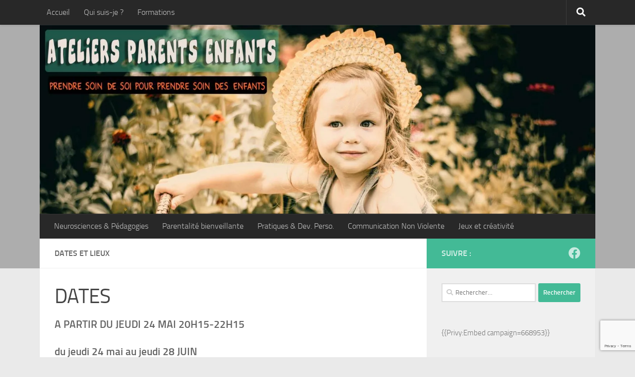

--- FILE ---
content_type: text/html; charset=UTF-8
request_url: http://www.ateliersparentsenfants.com/dates-et-lieux-des-ateliers-faber-mazlish/
body_size: 13941
content:
<!DOCTYPE html>
<html class="no-js" lang="fr-FR">
<head>
  <meta charset="UTF-8">
  <meta name="viewport" content="width=device-width, initial-scale=1.0">
  <link rel="profile" href="https://gmpg.org/xfn/11" />
  <link rel="pingback" href="http://www.ateliersparentsenfants.com/xmlrpc.php">

  <title>Dates et Lieux &#8211; Ateliers Parents Enfants</title>
<meta name='robots' content='max-image-preview:large' />
<script>document.documentElement.className = document.documentElement.className.replace("no-js","js");</script>
<link rel='dns-prefetch' href='//stats.wp.com' />
<link rel='dns-prefetch' href='//v0.wordpress.com' />
<link rel='dns-prefetch' href='//i0.wp.com' />
<link rel='dns-prefetch' href='//widgets.wp.com' />
<link rel='dns-prefetch' href='//s0.wp.com' />
<link rel='dns-prefetch' href='//0.gravatar.com' />
<link rel='dns-prefetch' href='//1.gravatar.com' />
<link rel='dns-prefetch' href='//2.gravatar.com' />
<link rel='dns-prefetch' href='//jetpack.wordpress.com' />
<link rel='dns-prefetch' href='//public-api.wordpress.com' />
<link rel="alternate" type="application/rss+xml" title="Ateliers Parents Enfants &raquo; Flux" href="http://www.ateliersparentsenfants.com/feed/" />
<link rel="alternate" type="application/rss+xml" title="Ateliers Parents Enfants &raquo; Flux des commentaires" href="http://www.ateliersparentsenfants.com/comments/feed/" />
<script>
window._wpemojiSettings = {"baseUrl":"https:\/\/s.w.org\/images\/core\/emoji\/14.0.0\/72x72\/","ext":".png","svgUrl":"https:\/\/s.w.org\/images\/core\/emoji\/14.0.0\/svg\/","svgExt":".svg","source":{"concatemoji":"http:\/\/www.ateliersparentsenfants.com\/wp-includes\/js\/wp-emoji-release.min.js?ver=6.3.1"}};
/*! This file is auto-generated */
!function(i,n){var o,s,e;function c(e){try{var t={supportTests:e,timestamp:(new Date).valueOf()};sessionStorage.setItem(o,JSON.stringify(t))}catch(e){}}function p(e,t,n){e.clearRect(0,0,e.canvas.width,e.canvas.height),e.fillText(t,0,0);var t=new Uint32Array(e.getImageData(0,0,e.canvas.width,e.canvas.height).data),r=(e.clearRect(0,0,e.canvas.width,e.canvas.height),e.fillText(n,0,0),new Uint32Array(e.getImageData(0,0,e.canvas.width,e.canvas.height).data));return t.every(function(e,t){return e===r[t]})}function u(e,t,n){switch(t){case"flag":return n(e,"\ud83c\udff3\ufe0f\u200d\u26a7\ufe0f","\ud83c\udff3\ufe0f\u200b\u26a7\ufe0f")?!1:!n(e,"\ud83c\uddfa\ud83c\uddf3","\ud83c\uddfa\u200b\ud83c\uddf3")&&!n(e,"\ud83c\udff4\udb40\udc67\udb40\udc62\udb40\udc65\udb40\udc6e\udb40\udc67\udb40\udc7f","\ud83c\udff4\u200b\udb40\udc67\u200b\udb40\udc62\u200b\udb40\udc65\u200b\udb40\udc6e\u200b\udb40\udc67\u200b\udb40\udc7f");case"emoji":return!n(e,"\ud83e\udef1\ud83c\udffb\u200d\ud83e\udef2\ud83c\udfff","\ud83e\udef1\ud83c\udffb\u200b\ud83e\udef2\ud83c\udfff")}return!1}function f(e,t,n){var r="undefined"!=typeof WorkerGlobalScope&&self instanceof WorkerGlobalScope?new OffscreenCanvas(300,150):i.createElement("canvas"),a=r.getContext("2d",{willReadFrequently:!0}),o=(a.textBaseline="top",a.font="600 32px Arial",{});return e.forEach(function(e){o[e]=t(a,e,n)}),o}function t(e){var t=i.createElement("script");t.src=e,t.defer=!0,i.head.appendChild(t)}"undefined"!=typeof Promise&&(o="wpEmojiSettingsSupports",s=["flag","emoji"],n.supports={everything:!0,everythingExceptFlag:!0},e=new Promise(function(e){i.addEventListener("DOMContentLoaded",e,{once:!0})}),new Promise(function(t){var n=function(){try{var e=JSON.parse(sessionStorage.getItem(o));if("object"==typeof e&&"number"==typeof e.timestamp&&(new Date).valueOf()<e.timestamp+604800&&"object"==typeof e.supportTests)return e.supportTests}catch(e){}return null}();if(!n){if("undefined"!=typeof Worker&&"undefined"!=typeof OffscreenCanvas&&"undefined"!=typeof URL&&URL.createObjectURL&&"undefined"!=typeof Blob)try{var e="postMessage("+f.toString()+"("+[JSON.stringify(s),u.toString(),p.toString()].join(",")+"));",r=new Blob([e],{type:"text/javascript"}),a=new Worker(URL.createObjectURL(r),{name:"wpTestEmojiSupports"});return void(a.onmessage=function(e){c(n=e.data),a.terminate(),t(n)})}catch(e){}c(n=f(s,u,p))}t(n)}).then(function(e){for(var t in e)n.supports[t]=e[t],n.supports.everything=n.supports.everything&&n.supports[t],"flag"!==t&&(n.supports.everythingExceptFlag=n.supports.everythingExceptFlag&&n.supports[t]);n.supports.everythingExceptFlag=n.supports.everythingExceptFlag&&!n.supports.flag,n.DOMReady=!1,n.readyCallback=function(){n.DOMReady=!0}}).then(function(){return e}).then(function(){var e;n.supports.everything||(n.readyCallback(),(e=n.source||{}).concatemoji?t(e.concatemoji):e.wpemoji&&e.twemoji&&(t(e.twemoji),t(e.wpemoji)))}))}((window,document),window._wpemojiSettings);
</script>
<style>
img.wp-smiley,
img.emoji {
	display: inline !important;
	border: none !important;
	box-shadow: none !important;
	height: 1em !important;
	width: 1em !important;
	margin: 0 0.07em !important;
	vertical-align: -0.1em !important;
	background: none !important;
	padding: 0 !important;
}
</style>
	<link rel='stylesheet' id='wp-block-library-css' href='http://www.ateliersparentsenfants.com/wp-includes/css/dist/block-library/style.min.css?ver=6.3.1' media='all' />
<style id='wp-block-library-inline-css'>
.has-text-align-justify{text-align:justify;}
</style>
<link rel='stylesheet' id='jetpack-videopress-video-block-view-css' href='http://www.ateliersparentsenfants.com/wp-content/plugins/jetpack/jetpack_vendor/automattic/jetpack-videopress/build/block-editor/blocks/video/view.css?minify=false&#038;ver=34ae973733627b74a14e' media='all' />
<link rel='stylesheet' id='mediaelement-css' href='http://www.ateliersparentsenfants.com/wp-includes/js/mediaelement/mediaelementplayer-legacy.min.css?ver=4.2.17' media='all' />
<link rel='stylesheet' id='wp-mediaelement-css' href='http://www.ateliersparentsenfants.com/wp-includes/js/mediaelement/wp-mediaelement.min.css?ver=6.3.1' media='all' />
<style id='classic-theme-styles-inline-css'>
/*! This file is auto-generated */
.wp-block-button__link{color:#fff;background-color:#32373c;border-radius:9999px;box-shadow:none;text-decoration:none;padding:calc(.667em + 2px) calc(1.333em + 2px);font-size:1.125em}.wp-block-file__button{background:#32373c;color:#fff;text-decoration:none}
</style>
<style id='global-styles-inline-css'>
body{--wp--preset--color--black: #000000;--wp--preset--color--cyan-bluish-gray: #abb8c3;--wp--preset--color--white: #ffffff;--wp--preset--color--pale-pink: #f78da7;--wp--preset--color--vivid-red: #cf2e2e;--wp--preset--color--luminous-vivid-orange: #ff6900;--wp--preset--color--luminous-vivid-amber: #fcb900;--wp--preset--color--light-green-cyan: #7bdcb5;--wp--preset--color--vivid-green-cyan: #00d084;--wp--preset--color--pale-cyan-blue: #8ed1fc;--wp--preset--color--vivid-cyan-blue: #0693e3;--wp--preset--color--vivid-purple: #9b51e0;--wp--preset--gradient--vivid-cyan-blue-to-vivid-purple: linear-gradient(135deg,rgba(6,147,227,1) 0%,rgb(155,81,224) 100%);--wp--preset--gradient--light-green-cyan-to-vivid-green-cyan: linear-gradient(135deg,rgb(122,220,180) 0%,rgb(0,208,130) 100%);--wp--preset--gradient--luminous-vivid-amber-to-luminous-vivid-orange: linear-gradient(135deg,rgba(252,185,0,1) 0%,rgba(255,105,0,1) 100%);--wp--preset--gradient--luminous-vivid-orange-to-vivid-red: linear-gradient(135deg,rgba(255,105,0,1) 0%,rgb(207,46,46) 100%);--wp--preset--gradient--very-light-gray-to-cyan-bluish-gray: linear-gradient(135deg,rgb(238,238,238) 0%,rgb(169,184,195) 100%);--wp--preset--gradient--cool-to-warm-spectrum: linear-gradient(135deg,rgb(74,234,220) 0%,rgb(151,120,209) 20%,rgb(207,42,186) 40%,rgb(238,44,130) 60%,rgb(251,105,98) 80%,rgb(254,248,76) 100%);--wp--preset--gradient--blush-light-purple: linear-gradient(135deg,rgb(255,206,236) 0%,rgb(152,150,240) 100%);--wp--preset--gradient--blush-bordeaux: linear-gradient(135deg,rgb(254,205,165) 0%,rgb(254,45,45) 50%,rgb(107,0,62) 100%);--wp--preset--gradient--luminous-dusk: linear-gradient(135deg,rgb(255,203,112) 0%,rgb(199,81,192) 50%,rgb(65,88,208) 100%);--wp--preset--gradient--pale-ocean: linear-gradient(135deg,rgb(255,245,203) 0%,rgb(182,227,212) 50%,rgb(51,167,181) 100%);--wp--preset--gradient--electric-grass: linear-gradient(135deg,rgb(202,248,128) 0%,rgb(113,206,126) 100%);--wp--preset--gradient--midnight: linear-gradient(135deg,rgb(2,3,129) 0%,rgb(40,116,252) 100%);--wp--preset--font-size--small: 13px;--wp--preset--font-size--medium: 20px;--wp--preset--font-size--large: 36px;--wp--preset--font-size--x-large: 42px;--wp--preset--spacing--20: 0.44rem;--wp--preset--spacing--30: 0.67rem;--wp--preset--spacing--40: 1rem;--wp--preset--spacing--50: 1.5rem;--wp--preset--spacing--60: 2.25rem;--wp--preset--spacing--70: 3.38rem;--wp--preset--spacing--80: 5.06rem;--wp--preset--shadow--natural: 6px 6px 9px rgba(0, 0, 0, 0.2);--wp--preset--shadow--deep: 12px 12px 50px rgba(0, 0, 0, 0.4);--wp--preset--shadow--sharp: 6px 6px 0px rgba(0, 0, 0, 0.2);--wp--preset--shadow--outlined: 6px 6px 0px -3px rgba(255, 255, 255, 1), 6px 6px rgba(0, 0, 0, 1);--wp--preset--shadow--crisp: 6px 6px 0px rgba(0, 0, 0, 1);}:where(.is-layout-flex){gap: 0.5em;}:where(.is-layout-grid){gap: 0.5em;}body .is-layout-flow > .alignleft{float: left;margin-inline-start: 0;margin-inline-end: 2em;}body .is-layout-flow > .alignright{float: right;margin-inline-start: 2em;margin-inline-end: 0;}body .is-layout-flow > .aligncenter{margin-left: auto !important;margin-right: auto !important;}body .is-layout-constrained > .alignleft{float: left;margin-inline-start: 0;margin-inline-end: 2em;}body .is-layout-constrained > .alignright{float: right;margin-inline-start: 2em;margin-inline-end: 0;}body .is-layout-constrained > .aligncenter{margin-left: auto !important;margin-right: auto !important;}body .is-layout-constrained > :where(:not(.alignleft):not(.alignright):not(.alignfull)){max-width: var(--wp--style--global--content-size);margin-left: auto !important;margin-right: auto !important;}body .is-layout-constrained > .alignwide{max-width: var(--wp--style--global--wide-size);}body .is-layout-flex{display: flex;}body .is-layout-flex{flex-wrap: wrap;align-items: center;}body .is-layout-flex > *{margin: 0;}body .is-layout-grid{display: grid;}body .is-layout-grid > *{margin: 0;}:where(.wp-block-columns.is-layout-flex){gap: 2em;}:where(.wp-block-columns.is-layout-grid){gap: 2em;}:where(.wp-block-post-template.is-layout-flex){gap: 1.25em;}:where(.wp-block-post-template.is-layout-grid){gap: 1.25em;}.has-black-color{color: var(--wp--preset--color--black) !important;}.has-cyan-bluish-gray-color{color: var(--wp--preset--color--cyan-bluish-gray) !important;}.has-white-color{color: var(--wp--preset--color--white) !important;}.has-pale-pink-color{color: var(--wp--preset--color--pale-pink) !important;}.has-vivid-red-color{color: var(--wp--preset--color--vivid-red) !important;}.has-luminous-vivid-orange-color{color: var(--wp--preset--color--luminous-vivid-orange) !important;}.has-luminous-vivid-amber-color{color: var(--wp--preset--color--luminous-vivid-amber) !important;}.has-light-green-cyan-color{color: var(--wp--preset--color--light-green-cyan) !important;}.has-vivid-green-cyan-color{color: var(--wp--preset--color--vivid-green-cyan) !important;}.has-pale-cyan-blue-color{color: var(--wp--preset--color--pale-cyan-blue) !important;}.has-vivid-cyan-blue-color{color: var(--wp--preset--color--vivid-cyan-blue) !important;}.has-vivid-purple-color{color: var(--wp--preset--color--vivid-purple) !important;}.has-black-background-color{background-color: var(--wp--preset--color--black) !important;}.has-cyan-bluish-gray-background-color{background-color: var(--wp--preset--color--cyan-bluish-gray) !important;}.has-white-background-color{background-color: var(--wp--preset--color--white) !important;}.has-pale-pink-background-color{background-color: var(--wp--preset--color--pale-pink) !important;}.has-vivid-red-background-color{background-color: var(--wp--preset--color--vivid-red) !important;}.has-luminous-vivid-orange-background-color{background-color: var(--wp--preset--color--luminous-vivid-orange) !important;}.has-luminous-vivid-amber-background-color{background-color: var(--wp--preset--color--luminous-vivid-amber) !important;}.has-light-green-cyan-background-color{background-color: var(--wp--preset--color--light-green-cyan) !important;}.has-vivid-green-cyan-background-color{background-color: var(--wp--preset--color--vivid-green-cyan) !important;}.has-pale-cyan-blue-background-color{background-color: var(--wp--preset--color--pale-cyan-blue) !important;}.has-vivid-cyan-blue-background-color{background-color: var(--wp--preset--color--vivid-cyan-blue) !important;}.has-vivid-purple-background-color{background-color: var(--wp--preset--color--vivid-purple) !important;}.has-black-border-color{border-color: var(--wp--preset--color--black) !important;}.has-cyan-bluish-gray-border-color{border-color: var(--wp--preset--color--cyan-bluish-gray) !important;}.has-white-border-color{border-color: var(--wp--preset--color--white) !important;}.has-pale-pink-border-color{border-color: var(--wp--preset--color--pale-pink) !important;}.has-vivid-red-border-color{border-color: var(--wp--preset--color--vivid-red) !important;}.has-luminous-vivid-orange-border-color{border-color: var(--wp--preset--color--luminous-vivid-orange) !important;}.has-luminous-vivid-amber-border-color{border-color: var(--wp--preset--color--luminous-vivid-amber) !important;}.has-light-green-cyan-border-color{border-color: var(--wp--preset--color--light-green-cyan) !important;}.has-vivid-green-cyan-border-color{border-color: var(--wp--preset--color--vivid-green-cyan) !important;}.has-pale-cyan-blue-border-color{border-color: var(--wp--preset--color--pale-cyan-blue) !important;}.has-vivid-cyan-blue-border-color{border-color: var(--wp--preset--color--vivid-cyan-blue) !important;}.has-vivid-purple-border-color{border-color: var(--wp--preset--color--vivid-purple) !important;}.has-vivid-cyan-blue-to-vivid-purple-gradient-background{background: var(--wp--preset--gradient--vivid-cyan-blue-to-vivid-purple) !important;}.has-light-green-cyan-to-vivid-green-cyan-gradient-background{background: var(--wp--preset--gradient--light-green-cyan-to-vivid-green-cyan) !important;}.has-luminous-vivid-amber-to-luminous-vivid-orange-gradient-background{background: var(--wp--preset--gradient--luminous-vivid-amber-to-luminous-vivid-orange) !important;}.has-luminous-vivid-orange-to-vivid-red-gradient-background{background: var(--wp--preset--gradient--luminous-vivid-orange-to-vivid-red) !important;}.has-very-light-gray-to-cyan-bluish-gray-gradient-background{background: var(--wp--preset--gradient--very-light-gray-to-cyan-bluish-gray) !important;}.has-cool-to-warm-spectrum-gradient-background{background: var(--wp--preset--gradient--cool-to-warm-spectrum) !important;}.has-blush-light-purple-gradient-background{background: var(--wp--preset--gradient--blush-light-purple) !important;}.has-blush-bordeaux-gradient-background{background: var(--wp--preset--gradient--blush-bordeaux) !important;}.has-luminous-dusk-gradient-background{background: var(--wp--preset--gradient--luminous-dusk) !important;}.has-pale-ocean-gradient-background{background: var(--wp--preset--gradient--pale-ocean) !important;}.has-electric-grass-gradient-background{background: var(--wp--preset--gradient--electric-grass) !important;}.has-midnight-gradient-background{background: var(--wp--preset--gradient--midnight) !important;}.has-small-font-size{font-size: var(--wp--preset--font-size--small) !important;}.has-medium-font-size{font-size: var(--wp--preset--font-size--medium) !important;}.has-large-font-size{font-size: var(--wp--preset--font-size--large) !important;}.has-x-large-font-size{font-size: var(--wp--preset--font-size--x-large) !important;}
.wp-block-navigation a:where(:not(.wp-element-button)){color: inherit;}
:where(.wp-block-post-template.is-layout-flex){gap: 1.25em;}:where(.wp-block-post-template.is-layout-grid){gap: 1.25em;}
:where(.wp-block-columns.is-layout-flex){gap: 2em;}:where(.wp-block-columns.is-layout-grid){gap: 2em;}
.wp-block-pullquote{font-size: 1.5em;line-height: 1.6;}
</style>
<link rel='stylesheet' id='contact-form-7-css' href='http://www.ateliersparentsenfants.com/wp-content/plugins/contact-form-7/includes/css/styles.css?ver=5.8' media='all' />
<link rel='stylesheet' id='hueman-main-style-css' href='http://www.ateliersparentsenfants.com/wp-content/themes/hueman/assets/front/css/main.min.css?ver=3.7.23' media='all' />
<style id='hueman-main-style-inline-css'>
body { font-size:1.00rem; }@media only screen and (min-width: 720px) {
        .nav > li { font-size:1.00rem; }
      }.container-inner { max-width: 1120px; }::selection { background-color: #43ba96; }
::-moz-selection { background-color: #43ba96; }a,a>span.hu-external::after,.themeform label .required,#flexslider-featured .flex-direction-nav .flex-next:hover,#flexslider-featured .flex-direction-nav .flex-prev:hover,.post-hover:hover .post-title a,.post-title a:hover,.sidebar.s1 .post-nav li a:hover i,.content .post-nav li a:hover i,.post-related a:hover,.sidebar.s1 .widget_rss ul li a,#footer .widget_rss ul li a,.sidebar.s1 .widget_calendar a,#footer .widget_calendar a,.sidebar.s1 .alx-tab .tab-item-category a,.sidebar.s1 .alx-posts .post-item-category a,.sidebar.s1 .alx-tab li:hover .tab-item-title a,.sidebar.s1 .alx-tab li:hover .tab-item-comment a,.sidebar.s1 .alx-posts li:hover .post-item-title a,#footer .alx-tab .tab-item-category a,#footer .alx-posts .post-item-category a,#footer .alx-tab li:hover .tab-item-title a,#footer .alx-tab li:hover .tab-item-comment a,#footer .alx-posts li:hover .post-item-title a,.comment-tabs li.active a,.comment-awaiting-moderation,.child-menu a:hover,.child-menu .current_page_item > a,.wp-pagenavi a{ color: #43ba96; }input[type="submit"],.themeform button[type="submit"],.sidebar.s1 .sidebar-top,.sidebar.s1 .sidebar-toggle,#flexslider-featured .flex-control-nav li a.flex-active,.post-tags a:hover,.sidebar.s1 .widget_calendar caption,#footer .widget_calendar caption,.author-bio .bio-avatar:after,.commentlist li.bypostauthor > .comment-body:after,.commentlist li.comment-author-admin > .comment-body:after{ background-color: #43ba96; }.post-format .format-container { border-color: #43ba96; }.sidebar.s1 .alx-tabs-nav li.active a,#footer .alx-tabs-nav li.active a,.comment-tabs li.active a,.wp-pagenavi a:hover,.wp-pagenavi a:active,.wp-pagenavi span.current{ border-bottom-color: #43ba96!important; }.sidebar.s2 .post-nav li a:hover i,
.sidebar.s2 .widget_rss ul li a,
.sidebar.s2 .widget_calendar a,
.sidebar.s2 .alx-tab .tab-item-category a,
.sidebar.s2 .alx-posts .post-item-category a,
.sidebar.s2 .alx-tab li:hover .tab-item-title a,
.sidebar.s2 .alx-tab li:hover .tab-item-comment a,
.sidebar.s2 .alx-posts li:hover .post-item-title a { color: #545454; }
.sidebar.s2 .sidebar-top,.sidebar.s2 .sidebar-toggle,.post-comments,.jp-play-bar,.jp-volume-bar-value,.sidebar.s2 .widget_calendar caption{ background-color: #545454; }.sidebar.s2 .alx-tabs-nav li.active a { border-bottom-color: #545454; }
.post-comments::before { border-right-color: #545454; }
      .search-expand,
              #nav-topbar.nav-container { background-color: #282828}@media only screen and (min-width: 720px) {
                #nav-topbar .nav ul { background-color: #282828; }
              }.is-scrolled #header .nav-container.desktop-sticky,
              .is-scrolled #header .search-expand { background-color: #282828; background-color: rgba(40,40,40,0.90) }.is-scrolled .topbar-transparent #nav-topbar.desktop-sticky .nav ul { background-color: #282828; background-color: rgba(40,40,40,0.95) }#header { background-color: #adadad; }
@media only screen and (min-width: 720px) {
  #nav-header .nav ul { background-color: #adadad; }
}
        #header #nav-mobile { background-color: #33363b; }.is-scrolled #header #nav-mobile { background-color: #33363b; background-color: rgba(51,54,59,0.90) }#nav-header.nav-container, #main-header-search .search-expand { background-color: #282828; }
@media only screen and (min-width: 720px) {
  #nav-header .nav ul { background-color: #282828; }
}
        body { background-color: #eaeaea; }
</style>
<link rel='stylesheet' id='hueman-font-awesome-css' href='http://www.ateliersparentsenfants.com/wp-content/themes/hueman/assets/front/css/font-awesome.min.css?ver=3.7.23' media='all' />
<link rel='stylesheet' id='jetpack_css-css' href='http://www.ateliersparentsenfants.com/wp-content/plugins/jetpack/css/jetpack.css?ver=12.5' media='all' />
<script src='http://www.ateliersparentsenfants.com/wp-includes/js/jquery/jquery.min.js?ver=3.7.0' id='jquery-core-js'></script>
<script src='http://www.ateliersparentsenfants.com/wp-includes/js/jquery/jquery-migrate.min.js?ver=3.4.1' id='jquery-migrate-js'></script>
<link rel="https://api.w.org/" href="http://www.ateliersparentsenfants.com/wp-json/" /><link rel="alternate" type="application/json" href="http://www.ateliersparentsenfants.com/wp-json/wp/v2/pages/1457" /><link rel="EditURI" type="application/rsd+xml" title="RSD" href="http://www.ateliersparentsenfants.com/xmlrpc.php?rsd" />
<meta name="generator" content="WordPress 6.3.1" />
<link rel="canonical" href="http://www.ateliersparentsenfants.com/dates-et-lieux-des-ateliers-faber-mazlish/" />
<link rel='shortlink' href='https://wp.me/Patapy-nv' />
<link rel="alternate" type="application/json+oembed" href="http://www.ateliersparentsenfants.com/wp-json/oembed/1.0/embed?url=http%3A%2F%2Fwww.ateliersparentsenfants.com%2Fdates-et-lieux-des-ateliers-faber-mazlish%2F" />
<link rel="alternate" type="text/xml+oembed" href="http://www.ateliersparentsenfants.com/wp-json/oembed/1.0/embed?url=http%3A%2F%2Fwww.ateliersparentsenfants.com%2Fdates-et-lieux-des-ateliers-faber-mazlish%2F&#038;format=xml" />
<meta name="generator" content="Site Kit by Google 1.108.0" /><!-- HFCM by 99 Robots - Snippet # 1: Privy -->
<!-- BEGIN PRIVY WIDGET CODE -->
<script type='text/javascript'> var _d_site = _d_site || '645D3DE6C3602914F7857739'; </script>
<script src='https://widget.privy.com/assets/widget.js'></script>
<!-- END PRIVY WIDGET CODE -->
<!-- /end HFCM by 99 Robots -->
	<style>img#wpstats{display:none}</style>
		    <link rel="preload" as="font" type="font/woff2" href="http://www.ateliersparentsenfants.com/wp-content/themes/hueman/assets/front/webfonts/fa-brands-400.woff2?v=5.15.2" crossorigin="anonymous"/>
    <link rel="preload" as="font" type="font/woff2" href="http://www.ateliersparentsenfants.com/wp-content/themes/hueman/assets/front/webfonts/fa-regular-400.woff2?v=5.15.2" crossorigin="anonymous"/>
    <link rel="preload" as="font" type="font/woff2" href="http://www.ateliersparentsenfants.com/wp-content/themes/hueman/assets/front/webfonts/fa-solid-900.woff2?v=5.15.2" crossorigin="anonymous"/>
  <link rel="preload" as="font" type="font/woff" href="http://www.ateliersparentsenfants.com/wp-content/themes/hueman/assets/front/fonts/titillium-light-webfont.woff" crossorigin="anonymous"/>
<link rel="preload" as="font" type="font/woff" href="http://www.ateliersparentsenfants.com/wp-content/themes/hueman/assets/front/fonts/titillium-lightitalic-webfont.woff" crossorigin="anonymous"/>
<link rel="preload" as="font" type="font/woff" href="http://www.ateliersparentsenfants.com/wp-content/themes/hueman/assets/front/fonts/titillium-regular-webfont.woff" crossorigin="anonymous"/>
<link rel="preload" as="font" type="font/woff" href="http://www.ateliersparentsenfants.com/wp-content/themes/hueman/assets/front/fonts/titillium-regularitalic-webfont.woff" crossorigin="anonymous"/>
<link rel="preload" as="font" type="font/woff" href="http://www.ateliersparentsenfants.com/wp-content/themes/hueman/assets/front/fonts/titillium-semibold-webfont.woff" crossorigin="anonymous"/>
<style>
  /*  base : fonts
/* ------------------------------------ */
body { font-family: "Titillium", Arial, sans-serif; }
@font-face {
  font-family: 'Titillium';
  src: url('http://www.ateliersparentsenfants.com/wp-content/themes/hueman/assets/front/fonts/titillium-light-webfont.eot');
  src: url('http://www.ateliersparentsenfants.com/wp-content/themes/hueman/assets/front/fonts/titillium-light-webfont.svg#titillium-light-webfont') format('svg'),
     url('http://www.ateliersparentsenfants.com/wp-content/themes/hueman/assets/front/fonts/titillium-light-webfont.eot?#iefix') format('embedded-opentype'),
     url('http://www.ateliersparentsenfants.com/wp-content/themes/hueman/assets/front/fonts/titillium-light-webfont.woff') format('woff'),
     url('http://www.ateliersparentsenfants.com/wp-content/themes/hueman/assets/front/fonts/titillium-light-webfont.ttf') format('truetype');
  font-weight: 300;
  font-style: normal;
}
@font-face {
  font-family: 'Titillium';
  src: url('http://www.ateliersparentsenfants.com/wp-content/themes/hueman/assets/front/fonts/titillium-lightitalic-webfont.eot');
  src: url('http://www.ateliersparentsenfants.com/wp-content/themes/hueman/assets/front/fonts/titillium-lightitalic-webfont.svg#titillium-lightitalic-webfont') format('svg'),
     url('http://www.ateliersparentsenfants.com/wp-content/themes/hueman/assets/front/fonts/titillium-lightitalic-webfont.eot?#iefix') format('embedded-opentype'),
     url('http://www.ateliersparentsenfants.com/wp-content/themes/hueman/assets/front/fonts/titillium-lightitalic-webfont.woff') format('woff'),
     url('http://www.ateliersparentsenfants.com/wp-content/themes/hueman/assets/front/fonts/titillium-lightitalic-webfont.ttf') format('truetype');
  font-weight: 300;
  font-style: italic;
}
@font-face {
  font-family: 'Titillium';
  src: url('http://www.ateliersparentsenfants.com/wp-content/themes/hueman/assets/front/fonts/titillium-regular-webfont.eot');
  src: url('http://www.ateliersparentsenfants.com/wp-content/themes/hueman/assets/front/fonts/titillium-regular-webfont.svg#titillium-regular-webfont') format('svg'),
     url('http://www.ateliersparentsenfants.com/wp-content/themes/hueman/assets/front/fonts/titillium-regular-webfont.eot?#iefix') format('embedded-opentype'),
     url('http://www.ateliersparentsenfants.com/wp-content/themes/hueman/assets/front/fonts/titillium-regular-webfont.woff') format('woff'),
     url('http://www.ateliersparentsenfants.com/wp-content/themes/hueman/assets/front/fonts/titillium-regular-webfont.ttf') format('truetype');
  font-weight: 400;
  font-style: normal;
}
@font-face {
  font-family: 'Titillium';
  src: url('http://www.ateliersparentsenfants.com/wp-content/themes/hueman/assets/front/fonts/titillium-regularitalic-webfont.eot');
  src: url('http://www.ateliersparentsenfants.com/wp-content/themes/hueman/assets/front/fonts/titillium-regularitalic-webfont.svg#titillium-regular-webfont') format('svg'),
     url('http://www.ateliersparentsenfants.com/wp-content/themes/hueman/assets/front/fonts/titillium-regularitalic-webfont.eot?#iefix') format('embedded-opentype'),
     url('http://www.ateliersparentsenfants.com/wp-content/themes/hueman/assets/front/fonts/titillium-regularitalic-webfont.woff') format('woff'),
     url('http://www.ateliersparentsenfants.com/wp-content/themes/hueman/assets/front/fonts/titillium-regularitalic-webfont.ttf') format('truetype');
  font-weight: 400;
  font-style: italic;
}
@font-face {
    font-family: 'Titillium';
    src: url('http://www.ateliersparentsenfants.com/wp-content/themes/hueman/assets/front/fonts/titillium-semibold-webfont.eot');
    src: url('http://www.ateliersparentsenfants.com/wp-content/themes/hueman/assets/front/fonts/titillium-semibold-webfont.svg#titillium-semibold-webfont') format('svg'),
         url('http://www.ateliersparentsenfants.com/wp-content/themes/hueman/assets/front/fonts/titillium-semibold-webfont.eot?#iefix') format('embedded-opentype'),
         url('http://www.ateliersparentsenfants.com/wp-content/themes/hueman/assets/front/fonts/titillium-semibold-webfont.woff') format('woff'),
         url('http://www.ateliersparentsenfants.com/wp-content/themes/hueman/assets/front/fonts/titillium-semibold-webfont.ttf') format('truetype');
  font-weight: 600;
  font-style: normal;
}
</style>
  <!--[if lt IE 9]>
<script src="http://www.ateliersparentsenfants.com/wp-content/themes/hueman/assets/front/js/ie/html5shiv-printshiv.min.js"></script>
<script src="http://www.ateliersparentsenfants.com/wp-content/themes/hueman/assets/front/js/ie/selectivizr.js"></script>
<![endif]-->
<meta name="generator" content="Elementor 3.15.3; features: e_dom_optimization, e_optimized_assets_loading, additional_custom_breakpoints; settings: css_print_method-external, google_font-enabled, font_display-auto">

<!-- Meta Pixel Code -->
<script type='text/javascript'>
!function(f,b,e,v,n,t,s){if(f.fbq)return;n=f.fbq=function(){n.callMethod?
n.callMethod.apply(n,arguments):n.queue.push(arguments)};if(!f._fbq)f._fbq=n;
n.push=n;n.loaded=!0;n.version='2.0';n.queue=[];t=b.createElement(e);t.async=!0;
t.src=v;s=b.getElementsByTagName(e)[0];s.parentNode.insertBefore(t,s)}(window,
document,'script','https://connect.facebook.net/en_US/fbevents.js?v=next');
</script>
<!-- End Meta Pixel Code -->

      <script type='text/javascript'>
        var url = window.location.origin + '?ob=open-bridge';
        fbq('set', 'openbridge', '2007397109564219', url);
      </script>
    <script type='text/javascript'>fbq('init', '2007397109564219', {}, {
    "agent": "wordpress-6.3.1-3.0.13"
})</script><script type='text/javascript'>
    fbq('track', 'PageView', []);
  </script>
<!-- Meta Pixel Code -->
<noscript>
<img height="1" width="1" style="display:none" alt="fbpx"
src="https://www.facebook.com/tr?id=2007397109564219&ev=PageView&noscript=1" />
</noscript>
<!-- End Meta Pixel Code -->
			<style type="text/css">
				/* If html does not have either class, do not show lazy loaded images. */
				html:not( .jetpack-lazy-images-js-enabled ):not( .js ) .jetpack-lazy-image {
					display: none;
				}
			</style>
			<script>
				document.documentElement.classList.add(
					'jetpack-lazy-images-js-enabled'
				);
			</script>
		
<!-- Jetpack Open Graph Tags -->
<meta property="og:type" content="article" />
<meta property="og:title" content="Dates et Lieux" />
<meta property="og:url" content="http://www.ateliersparentsenfants.com/dates-et-lieux-des-ateliers-faber-mazlish/" />
<meta property="og:description" content="DATES A PARTIR DU JEUDI 24 MAI 20H15-22H15 du jeudi 24 mai au jeudi 28 JUIN LIEUX LES ATELIERS FABER &amp; MAZLISH À LA MAISON JAUNE 10 RUE DE BARROIS À CRÉCY-LA-CHAPELLE    COMMUNIQUER AVEC SON EN…" />
<meta property="article:published_time" content="2018-05-17T08:05:48+00:00" />
<meta property="article:modified_time" content="2018-05-17T08:37:53+00:00" />
<meta property="og:site_name" content="Ateliers Parents Enfants" />
<meta property="og:image" content="https://i0.wp.com/www.ateliersparentsenfants.com/wp-content/uploads/2018/11/cropped-logo_ape-2.png?fit=512%2C512" />
<meta property="og:image:width" content="512" />
<meta property="og:image:height" content="512" />
<meta property="og:image:alt" content="" />
<meta property="og:locale" content="fr_FR" />
<meta name="twitter:text:title" content="Dates et Lieux" />
<meta name="twitter:image" content="https://i0.wp.com/www.ateliersparentsenfants.com/wp-content/uploads/2018/11/cropped-logo_ape-2.png?fit=240%2C240" />
<meta name="twitter:card" content="summary" />

<!-- End Jetpack Open Graph Tags -->
<link rel="icon" href="https://i0.wp.com/www.ateliersparentsenfants.com/wp-content/uploads/2018/11/cropped-logo_ape-2.png?fit=32%2C32" sizes="32x32" />
<link rel="icon" href="https://i0.wp.com/www.ateliersparentsenfants.com/wp-content/uploads/2018/11/cropped-logo_ape-2.png?fit=192%2C192" sizes="192x192" />
<link rel="apple-touch-icon" href="https://i0.wp.com/www.ateliersparentsenfants.com/wp-content/uploads/2018/11/cropped-logo_ape-2.png?fit=180%2C180" />
<meta name="msapplication-TileImage" content="https://i0.wp.com/www.ateliersparentsenfants.com/wp-content/uploads/2018/11/cropped-logo_ape-2.png?fit=270%2C270" />
<style type="text/css" id="wp-custom-css">article{
	font-size:1.19em;
}
.entry h1{
		font-size:1.9em;
}
.entry h2{
		font-size:1.5em;
}
.single .post-title{
	font-size:2.4em;
}

.page-id-2060 #header {
display : none;
}
.page-id-2091 #header {
display : none;
}</style></head>

<body class="page-template page-template-template-fullwidth page-template-template-fullwidth-php page page-id-1457 wp-embed-responsive col-2cl full-width topbar-enabled header-desktop-sticky header-mobile-sticky hueman-3-7-23 chrome elementor-default elementor-kit-2106">
<div id="wrapper">
  <a class="screen-reader-text skip-link" href="#content">Skip to content</a>
  
  <header id="header" class="main-menu-mobile-on one-mobile-menu main_menu header-ads-desktop  topbar-transparent has-header-img">
        <nav class="nav-container group mobile-menu mobile-sticky " id="nav-mobile" data-menu-id="header-1">
  <div class="mobile-title-logo-in-header"></div>
        
                    <!-- <div class="ham__navbar-toggler collapsed" aria-expanded="false">
          <div class="ham__navbar-span-wrapper">
            <span class="ham-toggler-menu__span"></span>
          </div>
        </div> -->
        <button class="ham__navbar-toggler-two collapsed" title="Menu" aria-expanded="false">
          <span class="ham__navbar-span-wrapper">
            <span class="line line-1"></span>
            <span class="line line-2"></span>
            <span class="line line-3"></span>
          </span>
        </button>
            
      <div class="nav-text"></div>
      <div class="nav-wrap container">
                  <ul class="nav container-inner group mobile-search">
                            <li>
                  <form role="search" method="get" class="search-form" action="http://www.ateliersparentsenfants.com/">
				<label>
					<span class="screen-reader-text">Rechercher :</span>
					<input type="search" class="search-field" placeholder="Rechercher…" value="" name="s" />
				</label>
				<input type="submit" class="search-submit" value="Rechercher" />
			</form>                </li>
                      </ul>
                <ul id="menu-menu-bas" class="nav container-inner group"><li id="menu-item-1796" class="menu-item menu-item-type-taxonomy menu-item-object-category menu-item-1796"><a href="http://www.ateliersparentsenfants.com/category/neurosciences-pedagogies/">Neurosciences &amp; Pédagogies</a></li>
<li id="menu-item-1797" class="menu-item menu-item-type-taxonomy menu-item-object-category menu-item-1797"><a href="http://www.ateliersparentsenfants.com/category/parentalite-bienveillante/">Parentalité bienveillante</a></li>
<li id="menu-item-1798" class="menu-item menu-item-type-taxonomy menu-item-object-category menu-item-1798"><a href="http://www.ateliersparentsenfants.com/category/pratiques-dev-perso/">Pratiques &amp; Dev. Perso.</a></li>
<li id="menu-item-1799" class="menu-item menu-item-type-taxonomy menu-item-object-category menu-item-1799"><a href="http://www.ateliersparentsenfants.com/category/communication-non-violente/">Communication Non Violente</a></li>
<li id="menu-item-1800" class="menu-item menu-item-type-taxonomy menu-item-object-category menu-item-1800"><a href="http://www.ateliersparentsenfants.com/category/jeux-creativite/">Jeux et créativité</a></li>
</ul>      </div>
</nav><!--/#nav-topbar-->  
        <nav class="nav-container group desktop-menu desktop-sticky " id="nav-topbar" data-menu-id="header-2">
    <div class="nav-text"></div>
  <div class="topbar-toggle-down">
    <i class="fas fa-angle-double-down" aria-hidden="true" data-toggle="down" title="Agrandir le menu"></i>
    <i class="fas fa-angle-double-up" aria-hidden="true" data-toggle="up" title="Réduire le menu"></i>
  </div>
  <div class="nav-wrap container">
    <ul id="menu-menu-haut" class="nav container-inner group"><li id="menu-item-1802" class="menu-item menu-item-type-custom menu-item-object-custom menu-item-1802"><a href="/">Accueil</a></li>
<li id="menu-item-1801" class="menu-item menu-item-type-post_type menu-item-object-page menu-item-1801"><a href="http://www.ateliersparentsenfants.com/qui-suis-je/">Qui suis-je ?</a></li>
<li id="menu-item-1803" class="menu-item menu-item-type-custom menu-item-object-custom menu-item-1803"><a href="/">Formations</a></li>
</ul>  </div>
      <div id="topbar-header-search" class="container">
      <div class="container-inner">
        <button class="toggle-search"><i class="fas fa-search"></i></button>
        <div class="search-expand">
          <div class="search-expand-inner"><form role="search" method="get" class="search-form" action="http://www.ateliersparentsenfants.com/">
				<label>
					<span class="screen-reader-text">Rechercher :</span>
					<input type="search" class="search-field" placeholder="Rechercher…" value="" name="s" />
				</label>
				<input type="submit" class="search-submit" value="Rechercher" />
			</form></div>
        </div>
      </div><!--/.container-inner-->
    </div><!--/.container-->
  
</nav><!--/#nav-topbar-->  
  <div class="container group">
        <div class="container-inner">

                <div id="header-image-wrap">
              <div class="group hu-pad central-header-zone">
                                        <div class="logo-tagline-group">
                                                                          </div>
                                                          <div id="header-widgets">
                                                </div><!--/#header-ads-->
                                </div>

              <a href="http://www.ateliersparentsenfants.com/" rel="home"><img src="http://www.ateliersparentsenfants.com/wp-content/uploads/2018/11/cropped-ateliers_parents_enfants_banniere.jpg" width="1500" height="510" alt="" decoding="async" class="new-site-image" srcset="https://i0.wp.com/www.ateliersparentsenfants.com/wp-content/uploads/2018/11/cropped-ateliers_parents_enfants_banniere.jpg?w=1500 1500w, https://i0.wp.com/www.ateliersparentsenfants.com/wp-content/uploads/2018/11/cropped-ateliers_parents_enfants_banniere.jpg?resize=300%2C102 300w, https://i0.wp.com/www.ateliersparentsenfants.com/wp-content/uploads/2018/11/cropped-ateliers_parents_enfants_banniere.jpg?resize=768%2C261 768w, https://i0.wp.com/www.ateliersparentsenfants.com/wp-content/uploads/2018/11/cropped-ateliers_parents_enfants_banniere.jpg?resize=1024%2C348 1024w" sizes="(max-width: 1500px) 100vw, 1500px" fetchpriority="high" /></a>          </div>
      
                <nav class="nav-container group desktop-menu " id="nav-header" data-menu-id="header-3">
    <div class="nav-text"><!-- put your mobile menu text here --></div>

  <div class="nav-wrap container">
        <ul id="menu-menu-bas-1" class="nav container-inner group"><li class="menu-item menu-item-type-taxonomy menu-item-object-category menu-item-1796"><a href="http://www.ateliersparentsenfants.com/category/neurosciences-pedagogies/">Neurosciences &amp; Pédagogies</a></li>
<li class="menu-item menu-item-type-taxonomy menu-item-object-category menu-item-1797"><a href="http://www.ateliersparentsenfants.com/category/parentalite-bienveillante/">Parentalité bienveillante</a></li>
<li class="menu-item menu-item-type-taxonomy menu-item-object-category menu-item-1798"><a href="http://www.ateliersparentsenfants.com/category/pratiques-dev-perso/">Pratiques &amp; Dev. Perso.</a></li>
<li class="menu-item menu-item-type-taxonomy menu-item-object-category menu-item-1799"><a href="http://www.ateliersparentsenfants.com/category/communication-non-violente/">Communication Non Violente</a></li>
<li class="menu-item menu-item-type-taxonomy menu-item-object-category menu-item-1800"><a href="http://www.ateliersparentsenfants.com/category/jeux-creativite/">Jeux et créativité</a></li>
</ul>  </div>
</nav><!--/#nav-header-->      
    </div><!--/.container-inner-->
      </div><!--/.container-->

</header><!--/#header-->
  
  <div class="container" id="page">
    <div class="container-inner">
            <div class="main">
        <div class="main-inner group">
          
              <main class="content" id="content">
              <div class="page-title hu-pad group">
          	    		<h1>Dates et Lieux</h1>
    	
    </div><!--/.page-title-->
          <div class="hu-pad group">
            
  <article class="group post-1457 page type-page status-publish hentry">

    
    <div class="entry themeform">
      <h1>DATES</h1>
<p style="font-weight: 400;"><strong>A PARTIR DU JEUDI 24 MAI 20H15-22H15</strong></p>
<p style="font-weight: 400;"><strong>du jeudi 24 mai au jeudi 28 JUIN</strong></p>
<h1>LIEUX</h1>
<p style="font-weight: 400;"><strong>LES ATELIERS FABER &amp; MAZLISH</strong></p>
<p style="font-weight: 400;"><strong>À LA MAISON JAUNE</strong></p>
<p style="font-weight: 400;"><strong>10 RUE DE BARROIS À CRÉCY-LA-CHAPELLE</strong></p>
<p style="font-weight: 400;"><strong> </strong></p>
<h1 style="font-weight: 400;"><strong> </strong><strong>COMMUNIQUER AVEC SON ENFANT</strong><strong> </strong><strong> </strong></h1>
<p style="font-weight: 400;"><strong> </strong></p>
<p style="font-weight: 400;"><strong>Les Ateliers Faber &amp; Mazlish sont une formidable opportunité pour apprendre à mieux communiquer avec son enfant.</strong></p>
<p style="font-weight: 400;">Il y a déjà plus de 40 ans, deux femmes, deux mères, Adèle Faber et Elaine Mazlish, ont écrit un livre à partir de l’expérience qu’elles ont vécue au contact d’un psychologue américain, Haim Ginott, qui accompagnait les parents sur les questions d’éducation.</p>
<p style="font-weight: 400;">Plus tard, Faber et Mazlish ont systématisé leur expérience sous forme d’ateliers pratiques pour que tout adulte désireux de s’interroger sur son rôle de parent puisse, avec d’autres parents, échanger, apprendre, évoluer.</p>
<p style="font-weight: 400;">Aujourd’hui, les ateliers Faber &amp; Mazlish existent dans de nombreux pays et ont touché des millions de parents !</p>
<p>&nbsp;</p>
<h1 style="font-weight: 400;"><strong>INFORMATIONS COMPLÉMENTAIRES</strong></h1>
<p style="font-weight: 400;">N’hésitez pas à appeler : 07 80 02 21 89 ou à envoyer un mail : <a href="mailto:ateliersparents77@gmail.com">ateliersparents77@gmail.com</a></p>
      <nav class="pagination group">
              </nav><!--/.pagination-->
      <div class="clear"></div>
    </div><!--/.entry-->

  </article>

  
          </div><!--/.hu-pad-->
            </main><!--/.content-->
          

	<div class="sidebar s1 collapsed" data-position="right" data-layout="col-2cl" data-sb-id="s1">

		<button class="sidebar-toggle" title="Étendre la colonne latérale"><i class="fas sidebar-toggle-arrows"></i></button>

		<div class="sidebar-content">

			           			<div class="sidebar-top group">
                        <p>Suivre :</p>                    <ul class="social-links"><li><a rel="nofollow noopener noreferrer" class="social-tooltip"  title="Suivez-nous sur Facebook" aria-label="Suivez-nous sur Facebook" href="https://www.facebook.com/Ateliers-Parents-Enfants-2085970668283173" target="_blank" ><i class="fab fa-facebook"></i></a></li></ul>  			</div>
			
			
			
			<div id="search-3" class="widget widget_search"><form role="search" method="get" class="search-form" action="http://www.ateliersparentsenfants.com/">
				<label>
					<span class="screen-reader-text">Rechercher :</span>
					<input type="search" class="search-field" placeholder="Rechercher…" value="" name="s" />
				</label>
				<input type="submit" class="search-submit" value="Rechercher" />
			</form></div><div id="custom_html-4" class="widget_text widget widget_custom_html"><div class="textwidget custom-html-widget">{{Privy:Embed campaign=668953}}</div></div><div id="media_image-4" class="widget widget_media_image"><h3 class="widget-title">Qui suis-je ?</h3><a href="http://www.ateliersparentsenfants.com/qui-suis-je/"><img width="150" height="226" src="https://i0.wp.com/www.ateliersparentsenfants.com/wp-content/uploads/2018/06/Portrait.jpg?fit=150%2C226" class="image wp-image-1663  attachment-150x226 size-150x226 jetpack-lazy-image" alt="" decoding="async" style="max-width: 100%; height: auto;" loading="lazy" data-attachment-id="1663" data-permalink="http://www.ateliersparentsenfants.com/qui-suis-je/attachment/portrait/" data-orig-file="https://i0.wp.com/www.ateliersparentsenfants.com/wp-content/uploads/2018/06/Portrait.jpg?fit=1184%2C1787" data-orig-size="1184,1787" data-comments-opened="1" data-image-meta="{&quot;aperture&quot;:&quot;7.1&quot;,&quot;credit&quot;:&quot;&quot;,&quot;camera&quot;:&quot;NIKON D3000&quot;,&quot;caption&quot;:&quot;&quot;,&quot;created_timestamp&quot;:&quot;1431271269&quot;,&quot;copyright&quot;:&quot;&quot;,&quot;focal_length&quot;:&quot;35&quot;,&quot;iso&quot;:&quot;100&quot;,&quot;shutter_speed&quot;:&quot;0.005&quot;,&quot;title&quot;:&quot;&quot;,&quot;orientation&quot;:&quot;0&quot;}" data-image-title="Portrait" data-image-description="" data-image-caption="" data-medium-file="https://i0.wp.com/www.ateliersparentsenfants.com/wp-content/uploads/2018/06/Portrait.jpg?fit=199%2C300" data-large-file="https://i0.wp.com/www.ateliersparentsenfants.com/wp-content/uploads/2018/06/Portrait.jpg?fit=678%2C1024" data-lazy-srcset="https://i0.wp.com/www.ateliersparentsenfants.com/wp-content/uploads/2018/06/Portrait.jpg?w=1184 1184w, https://i0.wp.com/www.ateliersparentsenfants.com/wp-content/uploads/2018/06/Portrait.jpg?resize=199%2C300 199w, https://i0.wp.com/www.ateliersparentsenfants.com/wp-content/uploads/2018/06/Portrait.jpg?resize=768%2C1159 768w, https://i0.wp.com/www.ateliersparentsenfants.com/wp-content/uploads/2018/06/Portrait.jpg?resize=678%2C1024 678w" data-lazy-sizes="(max-width: 150px) 100vw, 150px" data-lazy-src="https://i0.wp.com/www.ateliersparentsenfants.com/wp-content/uploads/2018/06/Portrait.jpg?fit=150%2C226&amp;is-pending-load=1" srcset="[data-uri]" /></a></div><div id="top-posts-2" class="widget widget_top-posts"><h3 class="widget-title">Articles les plus lus</h3><ul><li><a href="http://www.ateliersparentsenfants.com/tous-au-jardin/tous-au-jardin/" class="bump-view" data-bump-view="tp">Tous au jardin!</a></li><li><a href="http://www.ateliersparentsenfants.com/parentalite-bienveillante/les-5-phrases-optimistes-a-dire-aux-enfants/" class="bump-view" data-bump-view="tp">Les 5 phrases optimistes à dire aux enfants</a></li><li><a href="http://www.ateliersparentsenfants.com/neurosciences-pedagogies/elephant-ou-poisson-rouge-connaitre-sa-memoire-pour-mieux-la-developper/" class="bump-view" data-bump-view="tp">Éléphant ou poisson rouge ? Connaître sa mémoire pour mieux la développer</a></li><li><a href="http://www.ateliersparentsenfants.com/parentalite-bienveillante/ou-trouver-des-livres-de-noel-sans-pere-noel-et-sans-jesus/" class="bump-view" data-bump-view="tp">Où trouver des livres de Noël sans Père Noël et sans Jésus ?</a></li><li><a href="http://www.ateliersparentsenfants.com/parentalite-bienveillante/comment-montessori-a-change-ma-vie-ou-plus-precisement-mon-regard/" class="bump-view" data-bump-view="tp">Comment Montessori a changé ma vie (ou plus précisément mon regard)</a></li><li><a href="http://www.ateliersparentsenfants.com/pratiques-dev-perso/mon-avis-sur-le-programme-mbsr/" class="bump-view" data-bump-view="tp">Mon avis sur le programme MBSR</a></li><li><a href="http://www.ateliersparentsenfants.com/pratiques-dev-perso/comment-mediter-pour-se-reconnecter-a-soi/" class="bump-view" data-bump-view="tp">Comment méditer pour se reconnecter à soi ?</a></li></ul></div>
		</div><!--/.sidebar-content-->

	</div><!--/.sidebar-->

	

        </div><!--/.main-inner-->
      </div><!--/.main-->
    </div><!--/.container-inner-->
  </div><!--/.container-->
    <footer id="footer">

                    
    
    
    <section class="container" id="footer-bottom">
      <div class="container-inner">

        <a id="back-to-top" href="#"><i class="fas fa-angle-up"></i></a>

        <div class="hu-pad group">

          <div class="grid one-half">
                        
            <div id="copyright">
                <p>Ateliers Parents Enfants © 2018. Tous droits réservés. - <a href="http://www.ateliersparentsenfants.com/contact/">Nous contacter</a></p>
            </div><!--/#copyright-->

            
          </div>

          <div class="grid one-half last">
                                          <ul class="social-links"><li><a rel="nofollow noopener noreferrer" class="social-tooltip"  title="Suivez-nous sur Facebook" aria-label="Suivez-nous sur Facebook" href="https://www.facebook.com/Ateliers-Parents-Enfants-2085970668283173" target="_blank" ><i class="fab fa-facebook"></i></a></li></ul>                                    </div>

        </div><!--/.hu-pad-->

      </div><!--/.container-inner-->
    </section><!--/.container-->

  </footer><!--/#footer-->

</div><!--/#wrapper-->

    <!-- Meta Pixel Event Code -->
    <script type='text/javascript'>
        document.addEventListener( 'wpcf7mailsent', function( event ) {
        if( "fb_pxl_code" in event.detail.apiResponse){
          eval(event.detail.apiResponse.fb_pxl_code);
        }
      }, false );
    </script>
    <!-- End Meta Pixel Event Code -->
    <div id='fb-pxl-ajax-code'></div><script src='http://www.ateliersparentsenfants.com/wp-content/plugins/jetpack/jetpack_vendor/automattic/jetpack-image-cdn/dist/image-cdn.js?minify=false&#038;ver=132249e245926ae3e188' id='jetpack-photon-js'></script>
<script src='http://www.ateliersparentsenfants.com/wp-content/plugins/contact-form-7/includes/swv/js/index.js?ver=5.8' id='swv-js'></script>
<script id='contact-form-7-js-extra'>
var wpcf7 = {"api":{"root":"http:\/\/www.ateliersparentsenfants.com\/wp-json\/","namespace":"contact-form-7\/v1"}};
</script>
<script src='http://www.ateliersparentsenfants.com/wp-content/plugins/contact-form-7/includes/js/index.js?ver=5.8' id='contact-form-7-js'></script>
<script src='http://www.ateliersparentsenfants.com/wp-includes/js/underscore.min.js?ver=1.13.4' id='underscore-js'></script>
<script id='hu-front-scripts-js-extra'>
var HUParams = {"_disabled":[],"SmoothScroll":{"Enabled":false,"Options":{"touchpadSupport":false}},"centerAllImg":"1","timerOnScrollAllBrowsers":"1","extLinksStyle":"","extLinksTargetExt":"","extLinksSkipSelectors":{"classes":["btn","button"],"ids":[]},"imgSmartLoadEnabled":"","imgSmartLoadOpts":{"parentSelectors":[".container .content",".post-row",".container .sidebar","#footer","#header-widgets"],"opts":{"excludeImg":[".tc-holder-img"],"fadeIn_options":100,"threshold":0}},"goldenRatio":"1.618","gridGoldenRatioLimit":"350","sbStickyUserSettings":{"desktop":true,"mobile":true},"sidebarOneWidth":"340","sidebarTwoWidth":"260","isWPMobile":"","menuStickyUserSettings":{"desktop":"stick_up","mobile":"stick_up"},"mobileSubmenuExpandOnClick":"1","submenuTogglerIcon":"<i class=\"fas fa-angle-down\"><\/i>","isDevMode":"","ajaxUrl":"http:\/\/www.ateliersparentsenfants.com\/?huajax=1","frontNonce":{"id":"HuFrontNonce","handle":"e0521e84cf"},"isWelcomeNoteOn":"","welcomeContent":"","i18n":{"collapsibleExpand":"Expand","collapsibleCollapse":"Collapse"},"deferFontAwesome":"","fontAwesomeUrl":"http:\/\/www.ateliersparentsenfants.com\/wp-content\/themes\/hueman\/assets\/front\/css\/font-awesome.min.css?3.7.23","mainScriptUrl":"http:\/\/www.ateliersparentsenfants.com\/wp-content\/themes\/hueman\/assets\/front\/js\/scripts.min.js?3.7.23","flexSliderNeeded":"","flexSliderOptions":{"is_rtl":false,"has_touch_support":true,"is_slideshow":false,"slideshow_speed":5000}};
</script>
<script src='http://www.ateliersparentsenfants.com/wp-content/themes/hueman/assets/front/js/scripts.min.js?ver=3.7.23' id='hu-front-scripts-js' defer></script>
<script src='http://www.ateliersparentsenfants.com/wp-content/plugins/jetpack/jetpack_vendor/automattic/jetpack-lazy-images/dist/intersection-observer.js?minify=false&#038;ver=83ec8aa758f883d6da14' id='jetpack-lazy-images-polyfill-intersectionobserver-js'></script>
<script id='jetpack-lazy-images-js-extra'>
var jetpackLazyImagesL10n = {"loading_warning":"Les images sont toujours en cours de chargement. Annulez votre impression, puis r\u00e9essayez."};
</script>
<script src='http://www.ateliersparentsenfants.com/wp-content/plugins/jetpack/jetpack_vendor/automattic/jetpack-lazy-images/dist/lazy-images.js?minify=false&#038;ver=2e29137590434abf5fbe' id='jetpack-lazy-images-js'></script>
<script src='https://www.google.com/recaptcha/api.js?render=6LcQJt8fAAAAADVI04OgivAYbihAAadTrMK2HRAz&#038;ver=3.0' id='google-recaptcha-js'></script>
<script src='http://www.ateliersparentsenfants.com/wp-includes/js/dist/vendor/wp-polyfill-inert.min.js?ver=3.1.2' id='wp-polyfill-inert-js'></script>
<script src='http://www.ateliersparentsenfants.com/wp-includes/js/dist/vendor/regenerator-runtime.min.js?ver=0.13.11' id='regenerator-runtime-js'></script>
<script src='http://www.ateliersparentsenfants.com/wp-includes/js/dist/vendor/wp-polyfill.min.js?ver=3.15.0' id='wp-polyfill-js'></script>
<script id='wpcf7-recaptcha-js-extra'>
var wpcf7_recaptcha = {"sitekey":"6LcQJt8fAAAAADVI04OgivAYbihAAadTrMK2HRAz","actions":{"homepage":"homepage","contactform":"contactform"}};
</script>
<script src='http://www.ateliersparentsenfants.com/wp-content/plugins/contact-form-7/modules/recaptcha/index.js?ver=5.8' id='wpcf7-recaptcha-js'></script>
<script defer src='https://stats.wp.com/e-202604.js' id='jetpack-stats-js'></script>
<script id="jetpack-stats-js-after">
_stq = window._stq || [];
_stq.push([ "view", {v:'ext',blog:'154714896',post:'1457',tz:'1',srv:'www.ateliersparentsenfants.com',j:'1:12.5'} ]);
_stq.push([ "clickTrackerInit", "154714896", "1457" ]);
</script>
<!--[if lt IE 9]>
<script src="http://www.ateliersparentsenfants.com/wp-content/themes/hueman/assets/front/js/ie/respond.js"></script>
<![endif]-->
</body>
</html>

--- FILE ---
content_type: text/html; charset=utf-8
request_url: https://www.google.com/recaptcha/api2/anchor?ar=1&k=6LcQJt8fAAAAADVI04OgivAYbihAAadTrMK2HRAz&co=aHR0cDovL3d3dy5hdGVsaWVyc3BhcmVudHNlbmZhbnRzLmNvbTo4MA..&hl=en&v=PoyoqOPhxBO7pBk68S4YbpHZ&size=invisible&anchor-ms=20000&execute-ms=30000&cb=7q2v4468sbx
body_size: 48587
content:
<!DOCTYPE HTML><html dir="ltr" lang="en"><head><meta http-equiv="Content-Type" content="text/html; charset=UTF-8">
<meta http-equiv="X-UA-Compatible" content="IE=edge">
<title>reCAPTCHA</title>
<style type="text/css">
/* cyrillic-ext */
@font-face {
  font-family: 'Roboto';
  font-style: normal;
  font-weight: 400;
  font-stretch: 100%;
  src: url(//fonts.gstatic.com/s/roboto/v48/KFO7CnqEu92Fr1ME7kSn66aGLdTylUAMa3GUBHMdazTgWw.woff2) format('woff2');
  unicode-range: U+0460-052F, U+1C80-1C8A, U+20B4, U+2DE0-2DFF, U+A640-A69F, U+FE2E-FE2F;
}
/* cyrillic */
@font-face {
  font-family: 'Roboto';
  font-style: normal;
  font-weight: 400;
  font-stretch: 100%;
  src: url(//fonts.gstatic.com/s/roboto/v48/KFO7CnqEu92Fr1ME7kSn66aGLdTylUAMa3iUBHMdazTgWw.woff2) format('woff2');
  unicode-range: U+0301, U+0400-045F, U+0490-0491, U+04B0-04B1, U+2116;
}
/* greek-ext */
@font-face {
  font-family: 'Roboto';
  font-style: normal;
  font-weight: 400;
  font-stretch: 100%;
  src: url(//fonts.gstatic.com/s/roboto/v48/KFO7CnqEu92Fr1ME7kSn66aGLdTylUAMa3CUBHMdazTgWw.woff2) format('woff2');
  unicode-range: U+1F00-1FFF;
}
/* greek */
@font-face {
  font-family: 'Roboto';
  font-style: normal;
  font-weight: 400;
  font-stretch: 100%;
  src: url(//fonts.gstatic.com/s/roboto/v48/KFO7CnqEu92Fr1ME7kSn66aGLdTylUAMa3-UBHMdazTgWw.woff2) format('woff2');
  unicode-range: U+0370-0377, U+037A-037F, U+0384-038A, U+038C, U+038E-03A1, U+03A3-03FF;
}
/* math */
@font-face {
  font-family: 'Roboto';
  font-style: normal;
  font-weight: 400;
  font-stretch: 100%;
  src: url(//fonts.gstatic.com/s/roboto/v48/KFO7CnqEu92Fr1ME7kSn66aGLdTylUAMawCUBHMdazTgWw.woff2) format('woff2');
  unicode-range: U+0302-0303, U+0305, U+0307-0308, U+0310, U+0312, U+0315, U+031A, U+0326-0327, U+032C, U+032F-0330, U+0332-0333, U+0338, U+033A, U+0346, U+034D, U+0391-03A1, U+03A3-03A9, U+03B1-03C9, U+03D1, U+03D5-03D6, U+03F0-03F1, U+03F4-03F5, U+2016-2017, U+2034-2038, U+203C, U+2040, U+2043, U+2047, U+2050, U+2057, U+205F, U+2070-2071, U+2074-208E, U+2090-209C, U+20D0-20DC, U+20E1, U+20E5-20EF, U+2100-2112, U+2114-2115, U+2117-2121, U+2123-214F, U+2190, U+2192, U+2194-21AE, U+21B0-21E5, U+21F1-21F2, U+21F4-2211, U+2213-2214, U+2216-22FF, U+2308-230B, U+2310, U+2319, U+231C-2321, U+2336-237A, U+237C, U+2395, U+239B-23B7, U+23D0, U+23DC-23E1, U+2474-2475, U+25AF, U+25B3, U+25B7, U+25BD, U+25C1, U+25CA, U+25CC, U+25FB, U+266D-266F, U+27C0-27FF, U+2900-2AFF, U+2B0E-2B11, U+2B30-2B4C, U+2BFE, U+3030, U+FF5B, U+FF5D, U+1D400-1D7FF, U+1EE00-1EEFF;
}
/* symbols */
@font-face {
  font-family: 'Roboto';
  font-style: normal;
  font-weight: 400;
  font-stretch: 100%;
  src: url(//fonts.gstatic.com/s/roboto/v48/KFO7CnqEu92Fr1ME7kSn66aGLdTylUAMaxKUBHMdazTgWw.woff2) format('woff2');
  unicode-range: U+0001-000C, U+000E-001F, U+007F-009F, U+20DD-20E0, U+20E2-20E4, U+2150-218F, U+2190, U+2192, U+2194-2199, U+21AF, U+21E6-21F0, U+21F3, U+2218-2219, U+2299, U+22C4-22C6, U+2300-243F, U+2440-244A, U+2460-24FF, U+25A0-27BF, U+2800-28FF, U+2921-2922, U+2981, U+29BF, U+29EB, U+2B00-2BFF, U+4DC0-4DFF, U+FFF9-FFFB, U+10140-1018E, U+10190-1019C, U+101A0, U+101D0-101FD, U+102E0-102FB, U+10E60-10E7E, U+1D2C0-1D2D3, U+1D2E0-1D37F, U+1F000-1F0FF, U+1F100-1F1AD, U+1F1E6-1F1FF, U+1F30D-1F30F, U+1F315, U+1F31C, U+1F31E, U+1F320-1F32C, U+1F336, U+1F378, U+1F37D, U+1F382, U+1F393-1F39F, U+1F3A7-1F3A8, U+1F3AC-1F3AF, U+1F3C2, U+1F3C4-1F3C6, U+1F3CA-1F3CE, U+1F3D4-1F3E0, U+1F3ED, U+1F3F1-1F3F3, U+1F3F5-1F3F7, U+1F408, U+1F415, U+1F41F, U+1F426, U+1F43F, U+1F441-1F442, U+1F444, U+1F446-1F449, U+1F44C-1F44E, U+1F453, U+1F46A, U+1F47D, U+1F4A3, U+1F4B0, U+1F4B3, U+1F4B9, U+1F4BB, U+1F4BF, U+1F4C8-1F4CB, U+1F4D6, U+1F4DA, U+1F4DF, U+1F4E3-1F4E6, U+1F4EA-1F4ED, U+1F4F7, U+1F4F9-1F4FB, U+1F4FD-1F4FE, U+1F503, U+1F507-1F50B, U+1F50D, U+1F512-1F513, U+1F53E-1F54A, U+1F54F-1F5FA, U+1F610, U+1F650-1F67F, U+1F687, U+1F68D, U+1F691, U+1F694, U+1F698, U+1F6AD, U+1F6B2, U+1F6B9-1F6BA, U+1F6BC, U+1F6C6-1F6CF, U+1F6D3-1F6D7, U+1F6E0-1F6EA, U+1F6F0-1F6F3, U+1F6F7-1F6FC, U+1F700-1F7FF, U+1F800-1F80B, U+1F810-1F847, U+1F850-1F859, U+1F860-1F887, U+1F890-1F8AD, U+1F8B0-1F8BB, U+1F8C0-1F8C1, U+1F900-1F90B, U+1F93B, U+1F946, U+1F984, U+1F996, U+1F9E9, U+1FA00-1FA6F, U+1FA70-1FA7C, U+1FA80-1FA89, U+1FA8F-1FAC6, U+1FACE-1FADC, U+1FADF-1FAE9, U+1FAF0-1FAF8, U+1FB00-1FBFF;
}
/* vietnamese */
@font-face {
  font-family: 'Roboto';
  font-style: normal;
  font-weight: 400;
  font-stretch: 100%;
  src: url(//fonts.gstatic.com/s/roboto/v48/KFO7CnqEu92Fr1ME7kSn66aGLdTylUAMa3OUBHMdazTgWw.woff2) format('woff2');
  unicode-range: U+0102-0103, U+0110-0111, U+0128-0129, U+0168-0169, U+01A0-01A1, U+01AF-01B0, U+0300-0301, U+0303-0304, U+0308-0309, U+0323, U+0329, U+1EA0-1EF9, U+20AB;
}
/* latin-ext */
@font-face {
  font-family: 'Roboto';
  font-style: normal;
  font-weight: 400;
  font-stretch: 100%;
  src: url(//fonts.gstatic.com/s/roboto/v48/KFO7CnqEu92Fr1ME7kSn66aGLdTylUAMa3KUBHMdazTgWw.woff2) format('woff2');
  unicode-range: U+0100-02BA, U+02BD-02C5, U+02C7-02CC, U+02CE-02D7, U+02DD-02FF, U+0304, U+0308, U+0329, U+1D00-1DBF, U+1E00-1E9F, U+1EF2-1EFF, U+2020, U+20A0-20AB, U+20AD-20C0, U+2113, U+2C60-2C7F, U+A720-A7FF;
}
/* latin */
@font-face {
  font-family: 'Roboto';
  font-style: normal;
  font-weight: 400;
  font-stretch: 100%;
  src: url(//fonts.gstatic.com/s/roboto/v48/KFO7CnqEu92Fr1ME7kSn66aGLdTylUAMa3yUBHMdazQ.woff2) format('woff2');
  unicode-range: U+0000-00FF, U+0131, U+0152-0153, U+02BB-02BC, U+02C6, U+02DA, U+02DC, U+0304, U+0308, U+0329, U+2000-206F, U+20AC, U+2122, U+2191, U+2193, U+2212, U+2215, U+FEFF, U+FFFD;
}
/* cyrillic-ext */
@font-face {
  font-family: 'Roboto';
  font-style: normal;
  font-weight: 500;
  font-stretch: 100%;
  src: url(//fonts.gstatic.com/s/roboto/v48/KFO7CnqEu92Fr1ME7kSn66aGLdTylUAMa3GUBHMdazTgWw.woff2) format('woff2');
  unicode-range: U+0460-052F, U+1C80-1C8A, U+20B4, U+2DE0-2DFF, U+A640-A69F, U+FE2E-FE2F;
}
/* cyrillic */
@font-face {
  font-family: 'Roboto';
  font-style: normal;
  font-weight: 500;
  font-stretch: 100%;
  src: url(//fonts.gstatic.com/s/roboto/v48/KFO7CnqEu92Fr1ME7kSn66aGLdTylUAMa3iUBHMdazTgWw.woff2) format('woff2');
  unicode-range: U+0301, U+0400-045F, U+0490-0491, U+04B0-04B1, U+2116;
}
/* greek-ext */
@font-face {
  font-family: 'Roboto';
  font-style: normal;
  font-weight: 500;
  font-stretch: 100%;
  src: url(//fonts.gstatic.com/s/roboto/v48/KFO7CnqEu92Fr1ME7kSn66aGLdTylUAMa3CUBHMdazTgWw.woff2) format('woff2');
  unicode-range: U+1F00-1FFF;
}
/* greek */
@font-face {
  font-family: 'Roboto';
  font-style: normal;
  font-weight: 500;
  font-stretch: 100%;
  src: url(//fonts.gstatic.com/s/roboto/v48/KFO7CnqEu92Fr1ME7kSn66aGLdTylUAMa3-UBHMdazTgWw.woff2) format('woff2');
  unicode-range: U+0370-0377, U+037A-037F, U+0384-038A, U+038C, U+038E-03A1, U+03A3-03FF;
}
/* math */
@font-face {
  font-family: 'Roboto';
  font-style: normal;
  font-weight: 500;
  font-stretch: 100%;
  src: url(//fonts.gstatic.com/s/roboto/v48/KFO7CnqEu92Fr1ME7kSn66aGLdTylUAMawCUBHMdazTgWw.woff2) format('woff2');
  unicode-range: U+0302-0303, U+0305, U+0307-0308, U+0310, U+0312, U+0315, U+031A, U+0326-0327, U+032C, U+032F-0330, U+0332-0333, U+0338, U+033A, U+0346, U+034D, U+0391-03A1, U+03A3-03A9, U+03B1-03C9, U+03D1, U+03D5-03D6, U+03F0-03F1, U+03F4-03F5, U+2016-2017, U+2034-2038, U+203C, U+2040, U+2043, U+2047, U+2050, U+2057, U+205F, U+2070-2071, U+2074-208E, U+2090-209C, U+20D0-20DC, U+20E1, U+20E5-20EF, U+2100-2112, U+2114-2115, U+2117-2121, U+2123-214F, U+2190, U+2192, U+2194-21AE, U+21B0-21E5, U+21F1-21F2, U+21F4-2211, U+2213-2214, U+2216-22FF, U+2308-230B, U+2310, U+2319, U+231C-2321, U+2336-237A, U+237C, U+2395, U+239B-23B7, U+23D0, U+23DC-23E1, U+2474-2475, U+25AF, U+25B3, U+25B7, U+25BD, U+25C1, U+25CA, U+25CC, U+25FB, U+266D-266F, U+27C0-27FF, U+2900-2AFF, U+2B0E-2B11, U+2B30-2B4C, U+2BFE, U+3030, U+FF5B, U+FF5D, U+1D400-1D7FF, U+1EE00-1EEFF;
}
/* symbols */
@font-face {
  font-family: 'Roboto';
  font-style: normal;
  font-weight: 500;
  font-stretch: 100%;
  src: url(//fonts.gstatic.com/s/roboto/v48/KFO7CnqEu92Fr1ME7kSn66aGLdTylUAMaxKUBHMdazTgWw.woff2) format('woff2');
  unicode-range: U+0001-000C, U+000E-001F, U+007F-009F, U+20DD-20E0, U+20E2-20E4, U+2150-218F, U+2190, U+2192, U+2194-2199, U+21AF, U+21E6-21F0, U+21F3, U+2218-2219, U+2299, U+22C4-22C6, U+2300-243F, U+2440-244A, U+2460-24FF, U+25A0-27BF, U+2800-28FF, U+2921-2922, U+2981, U+29BF, U+29EB, U+2B00-2BFF, U+4DC0-4DFF, U+FFF9-FFFB, U+10140-1018E, U+10190-1019C, U+101A0, U+101D0-101FD, U+102E0-102FB, U+10E60-10E7E, U+1D2C0-1D2D3, U+1D2E0-1D37F, U+1F000-1F0FF, U+1F100-1F1AD, U+1F1E6-1F1FF, U+1F30D-1F30F, U+1F315, U+1F31C, U+1F31E, U+1F320-1F32C, U+1F336, U+1F378, U+1F37D, U+1F382, U+1F393-1F39F, U+1F3A7-1F3A8, U+1F3AC-1F3AF, U+1F3C2, U+1F3C4-1F3C6, U+1F3CA-1F3CE, U+1F3D4-1F3E0, U+1F3ED, U+1F3F1-1F3F3, U+1F3F5-1F3F7, U+1F408, U+1F415, U+1F41F, U+1F426, U+1F43F, U+1F441-1F442, U+1F444, U+1F446-1F449, U+1F44C-1F44E, U+1F453, U+1F46A, U+1F47D, U+1F4A3, U+1F4B0, U+1F4B3, U+1F4B9, U+1F4BB, U+1F4BF, U+1F4C8-1F4CB, U+1F4D6, U+1F4DA, U+1F4DF, U+1F4E3-1F4E6, U+1F4EA-1F4ED, U+1F4F7, U+1F4F9-1F4FB, U+1F4FD-1F4FE, U+1F503, U+1F507-1F50B, U+1F50D, U+1F512-1F513, U+1F53E-1F54A, U+1F54F-1F5FA, U+1F610, U+1F650-1F67F, U+1F687, U+1F68D, U+1F691, U+1F694, U+1F698, U+1F6AD, U+1F6B2, U+1F6B9-1F6BA, U+1F6BC, U+1F6C6-1F6CF, U+1F6D3-1F6D7, U+1F6E0-1F6EA, U+1F6F0-1F6F3, U+1F6F7-1F6FC, U+1F700-1F7FF, U+1F800-1F80B, U+1F810-1F847, U+1F850-1F859, U+1F860-1F887, U+1F890-1F8AD, U+1F8B0-1F8BB, U+1F8C0-1F8C1, U+1F900-1F90B, U+1F93B, U+1F946, U+1F984, U+1F996, U+1F9E9, U+1FA00-1FA6F, U+1FA70-1FA7C, U+1FA80-1FA89, U+1FA8F-1FAC6, U+1FACE-1FADC, U+1FADF-1FAE9, U+1FAF0-1FAF8, U+1FB00-1FBFF;
}
/* vietnamese */
@font-face {
  font-family: 'Roboto';
  font-style: normal;
  font-weight: 500;
  font-stretch: 100%;
  src: url(//fonts.gstatic.com/s/roboto/v48/KFO7CnqEu92Fr1ME7kSn66aGLdTylUAMa3OUBHMdazTgWw.woff2) format('woff2');
  unicode-range: U+0102-0103, U+0110-0111, U+0128-0129, U+0168-0169, U+01A0-01A1, U+01AF-01B0, U+0300-0301, U+0303-0304, U+0308-0309, U+0323, U+0329, U+1EA0-1EF9, U+20AB;
}
/* latin-ext */
@font-face {
  font-family: 'Roboto';
  font-style: normal;
  font-weight: 500;
  font-stretch: 100%;
  src: url(//fonts.gstatic.com/s/roboto/v48/KFO7CnqEu92Fr1ME7kSn66aGLdTylUAMa3KUBHMdazTgWw.woff2) format('woff2');
  unicode-range: U+0100-02BA, U+02BD-02C5, U+02C7-02CC, U+02CE-02D7, U+02DD-02FF, U+0304, U+0308, U+0329, U+1D00-1DBF, U+1E00-1E9F, U+1EF2-1EFF, U+2020, U+20A0-20AB, U+20AD-20C0, U+2113, U+2C60-2C7F, U+A720-A7FF;
}
/* latin */
@font-face {
  font-family: 'Roboto';
  font-style: normal;
  font-weight: 500;
  font-stretch: 100%;
  src: url(//fonts.gstatic.com/s/roboto/v48/KFO7CnqEu92Fr1ME7kSn66aGLdTylUAMa3yUBHMdazQ.woff2) format('woff2');
  unicode-range: U+0000-00FF, U+0131, U+0152-0153, U+02BB-02BC, U+02C6, U+02DA, U+02DC, U+0304, U+0308, U+0329, U+2000-206F, U+20AC, U+2122, U+2191, U+2193, U+2212, U+2215, U+FEFF, U+FFFD;
}
/* cyrillic-ext */
@font-face {
  font-family: 'Roboto';
  font-style: normal;
  font-weight: 900;
  font-stretch: 100%;
  src: url(//fonts.gstatic.com/s/roboto/v48/KFO7CnqEu92Fr1ME7kSn66aGLdTylUAMa3GUBHMdazTgWw.woff2) format('woff2');
  unicode-range: U+0460-052F, U+1C80-1C8A, U+20B4, U+2DE0-2DFF, U+A640-A69F, U+FE2E-FE2F;
}
/* cyrillic */
@font-face {
  font-family: 'Roboto';
  font-style: normal;
  font-weight: 900;
  font-stretch: 100%;
  src: url(//fonts.gstatic.com/s/roboto/v48/KFO7CnqEu92Fr1ME7kSn66aGLdTylUAMa3iUBHMdazTgWw.woff2) format('woff2');
  unicode-range: U+0301, U+0400-045F, U+0490-0491, U+04B0-04B1, U+2116;
}
/* greek-ext */
@font-face {
  font-family: 'Roboto';
  font-style: normal;
  font-weight: 900;
  font-stretch: 100%;
  src: url(//fonts.gstatic.com/s/roboto/v48/KFO7CnqEu92Fr1ME7kSn66aGLdTylUAMa3CUBHMdazTgWw.woff2) format('woff2');
  unicode-range: U+1F00-1FFF;
}
/* greek */
@font-face {
  font-family: 'Roboto';
  font-style: normal;
  font-weight: 900;
  font-stretch: 100%;
  src: url(//fonts.gstatic.com/s/roboto/v48/KFO7CnqEu92Fr1ME7kSn66aGLdTylUAMa3-UBHMdazTgWw.woff2) format('woff2');
  unicode-range: U+0370-0377, U+037A-037F, U+0384-038A, U+038C, U+038E-03A1, U+03A3-03FF;
}
/* math */
@font-face {
  font-family: 'Roboto';
  font-style: normal;
  font-weight: 900;
  font-stretch: 100%;
  src: url(//fonts.gstatic.com/s/roboto/v48/KFO7CnqEu92Fr1ME7kSn66aGLdTylUAMawCUBHMdazTgWw.woff2) format('woff2');
  unicode-range: U+0302-0303, U+0305, U+0307-0308, U+0310, U+0312, U+0315, U+031A, U+0326-0327, U+032C, U+032F-0330, U+0332-0333, U+0338, U+033A, U+0346, U+034D, U+0391-03A1, U+03A3-03A9, U+03B1-03C9, U+03D1, U+03D5-03D6, U+03F0-03F1, U+03F4-03F5, U+2016-2017, U+2034-2038, U+203C, U+2040, U+2043, U+2047, U+2050, U+2057, U+205F, U+2070-2071, U+2074-208E, U+2090-209C, U+20D0-20DC, U+20E1, U+20E5-20EF, U+2100-2112, U+2114-2115, U+2117-2121, U+2123-214F, U+2190, U+2192, U+2194-21AE, U+21B0-21E5, U+21F1-21F2, U+21F4-2211, U+2213-2214, U+2216-22FF, U+2308-230B, U+2310, U+2319, U+231C-2321, U+2336-237A, U+237C, U+2395, U+239B-23B7, U+23D0, U+23DC-23E1, U+2474-2475, U+25AF, U+25B3, U+25B7, U+25BD, U+25C1, U+25CA, U+25CC, U+25FB, U+266D-266F, U+27C0-27FF, U+2900-2AFF, U+2B0E-2B11, U+2B30-2B4C, U+2BFE, U+3030, U+FF5B, U+FF5D, U+1D400-1D7FF, U+1EE00-1EEFF;
}
/* symbols */
@font-face {
  font-family: 'Roboto';
  font-style: normal;
  font-weight: 900;
  font-stretch: 100%;
  src: url(//fonts.gstatic.com/s/roboto/v48/KFO7CnqEu92Fr1ME7kSn66aGLdTylUAMaxKUBHMdazTgWw.woff2) format('woff2');
  unicode-range: U+0001-000C, U+000E-001F, U+007F-009F, U+20DD-20E0, U+20E2-20E4, U+2150-218F, U+2190, U+2192, U+2194-2199, U+21AF, U+21E6-21F0, U+21F3, U+2218-2219, U+2299, U+22C4-22C6, U+2300-243F, U+2440-244A, U+2460-24FF, U+25A0-27BF, U+2800-28FF, U+2921-2922, U+2981, U+29BF, U+29EB, U+2B00-2BFF, U+4DC0-4DFF, U+FFF9-FFFB, U+10140-1018E, U+10190-1019C, U+101A0, U+101D0-101FD, U+102E0-102FB, U+10E60-10E7E, U+1D2C0-1D2D3, U+1D2E0-1D37F, U+1F000-1F0FF, U+1F100-1F1AD, U+1F1E6-1F1FF, U+1F30D-1F30F, U+1F315, U+1F31C, U+1F31E, U+1F320-1F32C, U+1F336, U+1F378, U+1F37D, U+1F382, U+1F393-1F39F, U+1F3A7-1F3A8, U+1F3AC-1F3AF, U+1F3C2, U+1F3C4-1F3C6, U+1F3CA-1F3CE, U+1F3D4-1F3E0, U+1F3ED, U+1F3F1-1F3F3, U+1F3F5-1F3F7, U+1F408, U+1F415, U+1F41F, U+1F426, U+1F43F, U+1F441-1F442, U+1F444, U+1F446-1F449, U+1F44C-1F44E, U+1F453, U+1F46A, U+1F47D, U+1F4A3, U+1F4B0, U+1F4B3, U+1F4B9, U+1F4BB, U+1F4BF, U+1F4C8-1F4CB, U+1F4D6, U+1F4DA, U+1F4DF, U+1F4E3-1F4E6, U+1F4EA-1F4ED, U+1F4F7, U+1F4F9-1F4FB, U+1F4FD-1F4FE, U+1F503, U+1F507-1F50B, U+1F50D, U+1F512-1F513, U+1F53E-1F54A, U+1F54F-1F5FA, U+1F610, U+1F650-1F67F, U+1F687, U+1F68D, U+1F691, U+1F694, U+1F698, U+1F6AD, U+1F6B2, U+1F6B9-1F6BA, U+1F6BC, U+1F6C6-1F6CF, U+1F6D3-1F6D7, U+1F6E0-1F6EA, U+1F6F0-1F6F3, U+1F6F7-1F6FC, U+1F700-1F7FF, U+1F800-1F80B, U+1F810-1F847, U+1F850-1F859, U+1F860-1F887, U+1F890-1F8AD, U+1F8B0-1F8BB, U+1F8C0-1F8C1, U+1F900-1F90B, U+1F93B, U+1F946, U+1F984, U+1F996, U+1F9E9, U+1FA00-1FA6F, U+1FA70-1FA7C, U+1FA80-1FA89, U+1FA8F-1FAC6, U+1FACE-1FADC, U+1FADF-1FAE9, U+1FAF0-1FAF8, U+1FB00-1FBFF;
}
/* vietnamese */
@font-face {
  font-family: 'Roboto';
  font-style: normal;
  font-weight: 900;
  font-stretch: 100%;
  src: url(//fonts.gstatic.com/s/roboto/v48/KFO7CnqEu92Fr1ME7kSn66aGLdTylUAMa3OUBHMdazTgWw.woff2) format('woff2');
  unicode-range: U+0102-0103, U+0110-0111, U+0128-0129, U+0168-0169, U+01A0-01A1, U+01AF-01B0, U+0300-0301, U+0303-0304, U+0308-0309, U+0323, U+0329, U+1EA0-1EF9, U+20AB;
}
/* latin-ext */
@font-face {
  font-family: 'Roboto';
  font-style: normal;
  font-weight: 900;
  font-stretch: 100%;
  src: url(//fonts.gstatic.com/s/roboto/v48/KFO7CnqEu92Fr1ME7kSn66aGLdTylUAMa3KUBHMdazTgWw.woff2) format('woff2');
  unicode-range: U+0100-02BA, U+02BD-02C5, U+02C7-02CC, U+02CE-02D7, U+02DD-02FF, U+0304, U+0308, U+0329, U+1D00-1DBF, U+1E00-1E9F, U+1EF2-1EFF, U+2020, U+20A0-20AB, U+20AD-20C0, U+2113, U+2C60-2C7F, U+A720-A7FF;
}
/* latin */
@font-face {
  font-family: 'Roboto';
  font-style: normal;
  font-weight: 900;
  font-stretch: 100%;
  src: url(//fonts.gstatic.com/s/roboto/v48/KFO7CnqEu92Fr1ME7kSn66aGLdTylUAMa3yUBHMdazQ.woff2) format('woff2');
  unicode-range: U+0000-00FF, U+0131, U+0152-0153, U+02BB-02BC, U+02C6, U+02DA, U+02DC, U+0304, U+0308, U+0329, U+2000-206F, U+20AC, U+2122, U+2191, U+2193, U+2212, U+2215, U+FEFF, U+FFFD;
}

</style>
<link rel="stylesheet" type="text/css" href="https://www.gstatic.com/recaptcha/releases/PoyoqOPhxBO7pBk68S4YbpHZ/styles__ltr.css">
<script nonce="DYy5nfuVSXDDrOUQeRUSug" type="text/javascript">window['__recaptcha_api'] = 'https://www.google.com/recaptcha/api2/';</script>
<script type="text/javascript" src="https://www.gstatic.com/recaptcha/releases/PoyoqOPhxBO7pBk68S4YbpHZ/recaptcha__en.js" nonce="DYy5nfuVSXDDrOUQeRUSug">
      
    </script></head>
<body><div id="rc-anchor-alert" class="rc-anchor-alert"></div>
<input type="hidden" id="recaptcha-token" value="[base64]">
<script type="text/javascript" nonce="DYy5nfuVSXDDrOUQeRUSug">
      recaptcha.anchor.Main.init("[\x22ainput\x22,[\x22bgdata\x22,\x22\x22,\[base64]/[base64]/[base64]/[base64]/[base64]/UltsKytdPUU6KEU8MjA0OD9SW2wrK109RT4+NnwxOTI6KChFJjY0NTEyKT09NTUyOTYmJk0rMTxjLmxlbmd0aCYmKGMuY2hhckNvZGVBdChNKzEpJjY0NTEyKT09NTYzMjA/[base64]/[base64]/[base64]/[base64]/[base64]/[base64]/[base64]\x22,\[base64]\\u003d\\u003d\x22,\x22w4Y5wrfCtlHCksKlGMOkw7vDrSQCwodYwohSwpNCwrLDmUzDv3rCgE9Pw6zCkMObwpnDmW3CusOlw7XDhVHCjRLChQ3DksOLfnLDnhLDgMOUwo/ClcKHGsK1S8KaNMODEcOCw4rCmcOYwoHClF4tEjodQlVMasKLDcOzw6rDo8OKwr5fwqPDlUYpNcKrYTJHGcOFTkZFw6gtwqEHMsKMdMOMIMKHesO7CcK+w584Um/DvcOUw5s/[base64]/CoTYAUsKGNcOzQcK2w7bDokp0Km/CksOlwr4Ow6YpwrfCp8KCwpV6VUgmEcK/ZMKGwoNqw55OwpEKVMKiwoZKw6tYwrgzw7vDrcOpD8O/UDZ4w5zCp8KzM8O2LzXCucO8w6nDj8KcwqQmfcKJworCrgPDtsKpw5/DoMO2X8OewqPCmMO4EsKYwrXDp8OzS8O+wqliLcK6worCgcOme8OCBcO9BjPDp0IQw45+w6DCg8KYF8Kuw5PDqVhJwoDCosK5wp1NeDvCjMOubcK4wo/CnGnCvygvwoUiwoIQw49vKSHClHUtwrLCscKBTcKMBmDCvsKEwrs5w4jDoTRLwo9SIgbCsmPCgDZTwpEBwrxPw7xHYF/Cl8Kgw6MFTgxsW34AbmN7dsOEcDgSw5Nqw6XCucO9wqtIAGN7w7MHLB1PwovDq8OVHVTCgWhQCsKyRFpoccOjw77DmcOswpQTFMKMfkwjFsKLUsOfwogFQMKbRwvCo8KdwrTDv8OaJ8O5QhTDm8Kmw53CoSXDscKNw4dhw4oEwpHDmsKfw4wXLD8seMKfw54Cw6/ClAMEwpQ4Q8ODw78YwqwgLMOUWcK8w4zDoMKWZcKMwrABw5/Dq8K9MjQJL8K5CwLCj8O8wrpPw55Fwqckwq7DrsOGa8KXw5DCg8KLwq0xT07DkcKNw7HCu8KMFBZsw7DDocKwPUHCrMOvwqzDvcOpw57CuMOuw40jw7/[base64]/DrDjCvsOsw49ZFF/Ckg/CinJhwpJtwq97w7pUKl1mwoEFA8KEw7x1wpJeJ0TCn8OYw7nDrsOGwqFYdhrDsA8eI8OCfMOqw5tQwrzChcOgNcOiw5fDsGLDkT/CmmTCglfDlsKOAlHDkhd0DULCtMOCwozDnsKDwobCsMOTwrTDrkl3aR4LwoXDlTxGcl4CEUoxecO4wpXCqU4Tw6TDoG1fwqxvfMKlAMOZwoDCk8OCdQTDjMKWCXI0wrHDpsOYWQE7w6BSS8OYwqvCosO3wrM9w71qw4LCm8OJF8OILSYXBcOcwog/w7/[base64]/[base64]/DjMKZNcOWwqbDnnRqwrfCiXRIw6lFw78HLcOww45Bw7Bsw5/CqAkHwq7CssOcdlrCnxAqHx8EwrR3HcK7eygRw4ZMw4rDg8OPD8K0asORaTrDncKcWh7CjMKYG145McOrw5bDigTDg0coEcK3QH/Ck8KIQDc+csO5w63DmMOgHWRLwqbDtzvDscKVwr/Cj8OSw68TwoPCkCMJw5h5wq1ow64degTCvsKzwp8cwodgIXkEw5gKF8Oiw4XDqw1zFcOrZ8K9GMK2w4XDl8OfOsKQB8KFw7PCiCXDml7CvRLCksK0wo/[base64]/[base64]/w5kCPMOGw7x0wo0pCUskw410XsK9woXDh8ONw5VxMcOEw4XCkcKDwp4ATCPCrcO8E8KCczDDgwQNwqjDsmHCrglewpnCicKzIMK0Lh/CrcKGwo0nDMOFw5nDizR5wpgZP8OsbcOqw77Dq8ObN8KEwqNvCcOLIsONOERJwqLDnybDhzzCrRXChnbCtyZoX2sHf3B7wrzDucOmwr1mZ8OkYcKQw6DDkHHCv8KPwowoH8OiYVFmw58Sw4caacOXJTcmw6YcCMKpVcO2Dx7CuGcjT8OvEDvDhidbesKqQMOUw41/NsOBTMOnccOHw4BvaiU4URPClGTCj2jCsVxNK3fDqcKIw6jDjsKFJ07CgmPClcO0w4/CtzHDhcOlwoxMXVrDhUxUDk3CosK7en9Qw7PCq8K4WlFFZ8KUZmXDscKGG2XDnsO3w7pidUcDOsORIcK9PBM5OQjDtkbCsBwXw73DtsKHwotsdVvDmGUHJcOKwpnCvSPDvCTCrsK/[base64]/YUfDs8KcCxURacOwwqRMDm3Do01FwqkgcMK8FCovw6fDuw/Dk8O3wrd2FcOxwonDg3E0w695fMOcTTDCsFjCi18yZyjCicOdw5vDvAUeaUMtOcKvwpBzwrtkw5PDrXERfALDlTzDvcKQWA/CsMOtwrozw40BwpAQwqZMRsKCaW1HL8K8wqrCtjdGw6HDoMObwppva8OKF8OJw5g/wqjCjhTClMKRw5PCmcKDwpJ7w5jDosOlbhpLw6fCgMKFw54sesO6cg0dw68MamfDrsONw5FeXcK6LidRw7LCvHJ7dXJ7H8OYwpfDr0dlwrkuc8KrEcO1wo/DoRnCjCvCkcOQWsOwfW7CksKcwojCjksnwqdVw6o/KcKewpMjWDHCkkYvfgURfsOawo3DtgJAcQcawpDCqsOTY8OUwrrCvk/Di2XDt8OSwpBcGi1Rw4Z7ScKCNsO0w6jDhGAXRMK0woxpb8OQwq/DoxfDqHDCh3k1XMOow6sawrVAwqBdV1vCuMOMU2QJN8K+SiQKwpgRGFrCp8K2wr0xYcOPwpIbwp7Dg8KQw6gEw77CjxTDj8OzwrEPwpDDjMK0wrRgwrwtcMKYOMKhOBV5wpfDscOrw5bDl3DDpUMKworDvTojOMODXVgTw4hcwpdLPE/CuUdxw4RkwpHCssKLwpbCh39FLcKSw5bDv8KnB8O7bsO8w4wPw6XCh8OaV8KWeMKwMMKQSBLCnjtow6LDkMKCw7zDiDrCsMOiw48wCVTDiG92wrB/WgTCnz7DhcKlf3QrCMKRN8Odw4zCuG5XwqjCvBPDvAfDjcOrwoI3UgfCmcK2Sj5Jwqodwr4/wq7CgsKVC1lrwrDCo8Ovw4AMUCHDrMOzw6/[base64]/w51owpbDsnY1wqTCsTkBQsO5wr3CisK3MEjCrMOSAcOFJMKNMxViQmvCtMKee8Kpwqhww4HCnCAkwoQzwo7ChsK0GjtTTzEfwo3DoAXCo2jCjX/DnsKeM8K6w7PDsgbDl8KYYDDDvxt8w6YEXMKuwpHDqcOcAcOywqbCosKfL1PCml/CvDjClljDpA8Aw54id8OtQMKVw7QiW8K3wpfDusKFw6oSUkvDhsO9RURHFcKKQMOdSnjCgVPCksKKw4MfOmjCpidYwpUELcOlWVFXwoTDssOoKcKow6fCjEFxVMKwYntGRsKLT2PDiMKjeCnDjMKhwpMeSsKXw6vDk8OPE0EvWD/Dtnc0VMKfcWvDkMOZwqHCrcOdGsKxw55AbcKbSMKUWXVLAT3Ds1Zgw6I2w4LCkMOwJ8OkRcOlcXxQeDjCsQJdw7XCr0fDpnpYXxpow7JZU8OlwpFwXATCqMOjZMK+EcOmPMKLZ0RFYwvDmkrDp8OlT8Kle8Ovw7jCgw/Cq8KlawYyLmTCr8KtIAghHkRFIMK0w63DiAnCvhHCmAguwqsYwr7DqC/CoRtndcOZw5jDvl/[base64]/[base64]/[base64]/[base64]/Djk/ChMO9w7zCll5PRCnClcKww6ZPTcKNwoVvwpfDqyDDsi8Pw4g5w7U/w7/[base64]/[base64]/Du2IvLSAQw7HCuxISdhPCrTV/[base64]/NgTDqlE6wqfClMKpLlolGEgXw7nDvlPCnjzDkMKuw4/Cp11Tw6VGwoEAP8OQw5rDrEtZwqAkLHpjw6IZLsO1PSnDjCwCw5wdw5bCu1JrFxIAwpQaU8OxH2J+LcKXR8K1AWNTwr3DisKzwoxuE2vCjCLChnDDrFluEQjCsRrCl8KjLsOuwow9Yho6w6AcAAzCoCAkfw9KCDplQSckwrsNw6ZGw5RAIcKZCcOyWx/Cqkp2AjHDtcOUwrfDlsONwp1ea8KwNV/Cv3fDrmV/[base64]/[base64]/bQBlwp/CjCvDjMKow4TDjkoqHcKPw5jDr8KcNXI0Ai/CrsKzdy7DmcOXNsOtworCjRFlCcKdwpInHMOEw4FfC8KjJsKae0dswrDDhcKnwoTDllsJwrcGwrTCuTDCr8KwaX4yw61dw6QVGRPCpMK0VnTCgGhVwrRlwq08ZcONZBc/w7LDq8KKDMKtw615w7Q9LC5cYmnDth83WcOzIR3ChcOCPcKZCmVOG8KfPsOYw73CmyrDh8Olwqgbw75+OmJxw7LCqSYbVMONwr8bwrzCjcOeIRU3w6DDkCNiwpfDmRlvLV3CqnbDmsOMfl10w4zDncOqw7cGwo3Du1jCqkHCjV/DuHQHCSjCt8O3w6hZF8KSDilWw69Lw6o6wqjDqCUaA8Onwo/[base64]/DgcOaNzIBeMKbRTkFw79SYmrDn2wTMmnCnsOMwrNbamHCrUzDmUzDoAo6w6dOw6nDrMKDwoDCrcK1w5bDl3LCq8KLK3XCocOWA8K3wporCMKqZ8Oyw44fw6skNBHDtwrDlQ4LRsKlP0zCrDrDnHEDVQhBw54cw4J0w4VMw5/DqlfCi8K2w44vIcKFO2jDlQdSwqvCk8OSYDsIacOkOsKbRGLDj8OWDygwwopmEsK9MsKiJmg8B8ONw4nDpGFdwo0mwqrCoHHCni/[base64]/CgjdJOwIBw7/DpMKeKR/[base64]/Ds3zCnm9/[base64]/[base64]/CvyItRmrCl8KaeDDDosKICmDDsMKcXXPDpy3DksOmCyXCmynDqMKmwqFeYcOTCn9cw6VBwrvCqcKow4Y3Nl8Fw7PDjcOdfsODwqTCisO9w6Fyw68OIzUaByvDjMO5KEjDqsKAw5XCimbDvDHDvcKOfsKkw7Vzw7bCrylsYg4Uw53CvA/Dq8Kpw7PClGUMwrRGw45KccOkwqnDs8OZAsOnwpJ7w4V/w54LYkp0AC3CvV/DkULDi8OGQ8OyCypXwq9xFsK2egZaw7rCvMKdR2LDtMKKGmNefsKdSsOQak7DrT07w7ZtPlDDpQYEKWHDvcKtLMOjwp/CgVk/woYZw7Uhw6LDrx8aw5nDtsK6w64iwojDscKWwqwTUsOfw5vDiwVAP8K0LsOKXDMrw5kBUxHDnMOlQMKrw7NIY8K3SiTDh2zCl8OlwqrCtcKdwpx5AMKcU8OhwqzCrsKcw7k/w7LCu0rCgcKdw7s3cStRJxcIwojCi8KYasOOB8KsOy3DnTHCqcKVw78YwpYHUcOefj1aw43ClsKAeXBGVyPCrsK0Fl/Dt21Kb8OcMMKCWSstworCn8Orwo/[base64]/ClT/ClsOvQwLDo3oyaSRdY8KfbMKEejTCuylawqknCy/CuMOrw5fCjcK8BAAZw4LDsm5PUwXCjcKWwpXClcOvw67DiMOWw7/DssOdwrVWdmPClcKKM2cAKMO4w6gqwrnDnsO/w5DDjmTDr8KowpXCk8KAwqMAS8KnNU3CjMKMI8K8HsOAw7rDgElTwo9Zw4AyWsOCVBrDn8OIwr/[base64]/wocJbcKBwq4ww6UkdcOrwoLCpng2wr/[base64]/[base64]/VXFjwq7Djn7CvMK5NmLDjsO4U8KbUMO/X3nCkcO5wp/DjcKPUDfCtG/Dmlc4w7vDu8KTw7DCksKfwohSTxXCu8KNwrZuasOLw6/DkhbDncOXwpzDk2p8TcOawq0YCMKAwqzChmF7OFTDoRkiw5HCg8Kfw44fBynCvjxQw4HCkUtcKGzDsEppbcOIw7pWLcOnMCwow5vDqcKYw7XDpMK7w7/DsyrDv8O3wprCqhbDqcODw6XCo8Krw49dSwrCncKAwqLDk8OPCUw8KU3CjMObw6oWKcOzUsOYw7JBZcO9woA/wrbCjsKkw6HDmcK0w4rCmF/DtTPDtn/[base64]/w4MYaH5NWSAkwqHCu8OwOcKFwrfDncK4VcOUw6IOD8OADGjCp1DCrWDCisK7w4/CtlEHwqN/O8KkbcKMOsKQOcOtfSXCnMOPwqYncQnDkzQ6w6rCoxFhwrNrUH5ow552w50Cw5LCrcKHJsKIUTEVw55nFsKowqbCtsOhcVzCpD4Yw4Zjw5LDpsO8HnfDicOfcVrDpsK7wrzCqsO4wqDCssKaWcOnJkPDssKdJMKVwrUVWTfDrMOowq4AdsKBwofDggEaRMOjJ8Ktwr/Ct8KlAi/CsMKHJcKkw7DDi1PCtTHDisO9DSgjwqPDhcOxZywVw4BJwrwmD8Odw7ZJM8ORwo7Doy7Ctzg9GMKfw5DCrC9Rw4zCoSU7w6xzw60Kw4QIBGXDoTDCsUTDq8OJRsOQGcKlwpzCk8K/[base64]/w4bCi8KRPMKRwqZ1w4fCvcOnF14pB8OEBcOLwqPCkWbCpMKWw4TCh8OtNsO2woXDnMOzMgjCusKSJ8OmwqU6UDQpGsOTw5JDd8O0wrXDpHPDhcKBGRPDqlbCvcKZUMKKwqXDusKow4hDw5I7wrV3w6wHw4HCmF92wq/CmcOTMFkMw6Qfwo47w5QJw75eA8KowqPDojxkHsOSOMO7w4nCkMKeZiDDvmHCrcOVRcKyVl3Dp8OqwpDDp8KDYWDDgxwnwrY9wpDCqH11w48CQSHCiMKYKMO4w5nCkBAUwo4bCQLCvibChgUrLMOeHkPDmX3DmxTDjMOlQMO7aVrCjsKXASgTLMKSUE/CsMOaecOnb8OAwqh4dw/DrMKkGMO0PcOKwobDjsORwr/DmmzCvVw3MMOPRWbDpMKIw7URwpLChcKHwqPCtSggw586w7vCmxnDpz1jMRFuL8Omw5jDu8O1J8KfRMO3F8OgcCcDb0F0XMKDw752H3vDp8Kxw7vCi1kawrTDsQxwd8KHXzPCisKtw6HDncK/UQFcTMKsWSPDqi8Pwp7Ct8K1B8Oow6TDsTnCsirDm0nDpF3ChcOsw53CpsKrw5IKw73DumHDk8OlEwhVwqAlwqXDsMOiwq/CpcO6wpFqwrvDrcKnNWLCkWHDkX1ICMOVfsO2GW5aEBLDs3Vpw7o/wobDrVFIwqEBw4xCJhfDvsKjwqfDvsOMQcOMGcOWekPDpg3CumvCmMOSM0TDhcOFCTk4wrPChUbCrcKqwrXDhDrCoSIDwogDUsO+Zgo0wq40YCzCuMKewrxBw7hpVBfDm2BnwpwawpDDhnvDnsKTwoEMEj/[base64]/bSnDs8Krwq7DqsOWwqTDgsKMAizDrRtIwpksasKRHsOKaB/CpggjY1gkwojCkkUuCAQlXMKkAsKkwow7woVwTsKIJxXDu1rDrsK1Y2bDsDBlN8KrwpjCjXbDm8KHw4YyXBHCqsOawp/[base64]/CtcOJXj9HwqUmwrc6w6nDki4uwoYHwrfCv8OmS8Kpw4nCrwbCmMKqGiwIecKRw5bCh2Y9PS/DgyDDgiVRwrTCgMKeeRTDuxgqF8ORwq7DqX/DhsOtwp1PwoN0LUgAJWNMw7bDmcKLwpRrG37DhzHDocOsw6DDvyfDs8OQCX3DgcKRGcKNSMK7woDDthbDu8K1w5rCtyDDp8OPw5jDkMO/w5RMw7kPRcO9Rg3Cu8KbwpLCoV7CvsOLw4vDpyEQHMONw7DDnyvClnjChsKQPEvDgyTCn8KKWEnCngE2TMK5wo/DmSgSbxHCg8K3w6EaflwowojDuwrDlE5fEkJOw63DsQkxbmRZdSzChV57w6TDh1LDmxzDvcKhw4LDomklwqBsUMO/w5TDg8KSw5DDuE0bwqpYw7/DvsOBOkwrw5fDksOwwoLDhCfCgMKBfA86wokgSS0XwprDhAk/wr1ew6wOS8KzcFQ/wpZHK8Ocwqs/[base64]/w5bDicO6w6jCg8OIwoDDqhg3w7/CpsO3w49SAcKRwop5w7bDjHXChsKAwpHCtls/w6wHwonCuRTCkMKMwrV9UMOQwpbDlMOAayvCpx5LwrTClWN/[base64]/[base64]/w5sgwrRyacOywqLCjC0Cwo55Y3Fqw6tXw6IfKMK/QsO4w57ClcOFw7t+w5rCoMOWw6nDg8OdUmrDtAvDok07LychN1/CtsOjRsKyRMKYJMOkOcONZ8OSLcKuw5bCgyFybcK1Tz42w7TDiAnDksOowrDCo2LDqhUhw7IswozCo0w5wrLCoMKlwp3Dm2XDuVrDjyTCvmE9w6rCkGg1KMKhd2jDhMO2LMKuw7PChRg9d8KHOmrCi2XChREUw5NAw6DCqinDum/[base64]/[base64]/Gi5Lw5wUwqE/w4tVa8KEwpQ4wrcrwp7CuMOOHcKZIBxgXx7Di8O9w5U3V8KmwooVbcKVwpdMAcO+KMORdsO3DsKcwrvDjzrDhMKUWmBSf8Omw6pHwozCkWR1R8K1wpoVBDjChmABFAUyaSvDkcKww4zCqWLCoMK5w7scwoEgwrE1C8O/wro4w7s1w4zDvFpWD8KFw6tDw5cIw7LChk0qZiPCi8KvchMUwo/CtcKSwpjCvEnDh8KmJG4zNnwWwoUpw4HDvD/CtCx7wrZ2CkHDg8KuNMOjR8K4w6PDsMKpwq/DgRjDkk5Kw5vCn8Kuw7hfQcK0bUPCpsO4UQDDnjJew5RTwr01HA7Cunlfw7vCsMKpw71vw74hwobCikVsd8KPwrokwqNwwpM+UA7CskXCsAl6w6DCoMKCwrXCvHMiwrxzOC/ClBbDl8KoQ8O2wpHDvm3Cs8KuwrE0wrkdwrZLElzCjk03JMO7woAGVGXDocK8wodSwqwnOsKBX8KPGRNlwoZPw6lPw48Vw7dUw4luwqbDl8ORI8K3AcKFwr9/[base64]/QmXCqFVfWz1Uw6DCgsOQe8OEDljDiMKmacKmw7FSwp3DtyrCssO/wpLDqRXCoMOKw6HDt1rDpjXCjsOew4PCnMKbIMOTScK2wrx0Z8KiwoMPwrPCisKkVMKSwrXCk3IswqTDpyRQw591wqnDlQ5ywovCsMOew6hma8KuLsOsBW/CjT9GdV0lHMOuYsK8w7Ice0HDkiHCqnTDrsOWwqnDmRkmwqfDtG7CsSTCt8KiMcOTc8Krw6rDvMOxUsKIw6nCkcK+NsKHw6xRwp0cDsKHB8KuWMOqwpMbWUbCtcOww5jDqmR4NkbCq8ObKMOdwotVOcK9w5TDgMK4wp/Ck8KuwobCsBrCj8KiQcOcDcO7R8O/[base64]/DsyV2wqbDicOrw4UqwqHCtltlf8OJUcKVc3ApwoIFwo7DkMOkKcKswqIpw7I+IcKzw70PYBRGPMOZDcOPw4LCtsOMAsO6H3rDsGUiABldAzUswr7DssOKFcKzZsOEw5zDkWvCmy7CiF1twodTwrXDgCUZYgh6YMKnCDFxw7zCtHHCicO1w7lkwpvCq8KJw6/CvsOPw5Awwr7Dt0haw6zDnsKswrHClsOqwrrDshsKw4RSwpLDk8OtwrPDj1rCnsO8w7FKGABCFkbDhFphWxHDnDfDtxBFV8KQwovDm2/Cg3EAOcKQw7xWAMOHNlnCs8KIwoNZMMOFBjHCtMOnwo3Dn8ORw4jCv1zCh14iRVIMw57DhcK5McKBVhN4B8OUwrdnw7rCvsKMwrbDosKBwq/DsMK7NgLCj3gJwp1Kw7rDucObPRfCuTJUwocnw4LCjcOEw7/Cq2YUwoLCpxQ6woNQC1XDjsKrw6jCosOUDyETWmRBwobCocOjNHbDoBoXw4bDtW9OwoHDicO8QGLCnB/[base64]/HsKxw5DClcOZYsOAO04Qw77ChMOzw4rCo2bDiBjDvsKDT8OTBmAFw47CnMK/wqMGL1J5wpjDp1XCqMOaVcKEwqlRZy/DlSHDqDxNwoFUIxJkw6xyw6LDvcKdOGvCvULCjsOBZTzChS/DuMOpwrhdwozCt8OEOHjDpmFzbQbDo8K2wpHDmcO4wqUHSMK5bcK+woFGJGs6QcKXw4Eqw4B7TkgQXGkPIsO9w7sgUTdQfFbCrsOJIsOCwrfCjRzDmcK/[base64]/[base64]/w4fDuhEtScOBw5Aswr/DkB/[base64]/Ci8KTQ8OwL8KpS3fDgVZPMyEMwr9xwrc1NQcvG14Aw4vCt8OXKcOgw6rDj8KRXsKUwrXCixAOdsOmwpBWwrE2SnbDjjjCo8KDwoTDisKCwrXDpBd4w5fDuG9bw40TZUVOQMKqXcKKH8O1wqfCusKqwrPCocKyAWYQw7VfTcONwo/CpHsTcsOFH8OTcMO2wpjCpsOiw7TDrE08TsK+E8O4XWsiwqvCvsOlK8KdO8KCTTdBwrPCjjd0Plc0w6vDhTjDt8O0w4bDlVvCkMO3CmHCiMKjC8Ktwo/[base64]/Crl7CvR/Co8KJwqDDiMOTJsOad8O3wrVSXMKlwpJ+w6NDwrJ4w6hMFcO1w67CjB/CqsOaSmkxeMK5w4zDlHBbwpU3FsKUDMOFIinCsUwRNnfDpWlEw6o0JsOsI8KLw47Dj1/Co2jDtMKjf8OWwpTCm2LCuGHCi03CoGgaKsKBw77CmSofwp13w6zCm3t7A3E8HQMcwprDujjDgMKEDhHCpMOjexllwroGwq1pwodfwrPDtQwrw5fDrCTCrMK8DkTCqCQzwrbCtzcgGUXCoTpwT8OrcFTCtCMvw7LDmsO0wp47QV/CiFcJIMO9DMOLwpvChQzDonHCjMOVY8KTw5PCvsO2w7h+RSDDt8K4G8KXw4F3EcOuwokXwrXCg8KNGsKQw4QIw7QwQMOWaBDCvsO+wpBGw7fCpcKww6/DisO0FynDvcKKPTbCilHCrG3Cs8Kjw64qUsOuU21tACFdFBEYw5zCuRImw63DlWXDtcKgw5s6w5DCuV5NJBvDiGU7MWvDpzw5w7ZZBRvCl8O4wpnClRp3w4Rkw5bDmcKtwp/Ci3jCscOEwoYMwqPCqcOFSsKDDkw9wp1sNcKWU8KtbBhOSMKgwpnChwfDpG8Jw6pXEcOYw4jCnsOvwr9zSsOpworCsHLDjC82BlMKw4NRJ0vClcKJw5RjIzB3XloywpRJw60oAcKyOWtawrIdw4RiQhjDvcO/[base64]/w6AQw6/CmAbCgRDCojLCuFlGwrF3YsKKwrxxO2dQHysxw4piwqgvwqzCkUhzc8K7dMK/A8OXw77DuXl7FMO+wovCi8Klwo7Ct8Kuw5DDn1FWwpozNi/ClcK7w5FKE8KWfVp3wo4JccOkwp3CqmEZwp3Cj0zDssO5w586ODPDpsK/[base64]/Dr8O1esK0bsO8BsKWYcKHw6DDp8KCw4t/ehrCkynDvcOrdMKgwp7Cu8O6EVIJZcOCw4dVUS4EwoZHBzHCnMOdE8K6wqs3e8KMw4wqw6fDksK7w4fDr8O0wrvCqcKscEDCuQ8YwqvDgDnCiH/CjsKeD8OKwo5eBcO1w5RLWsOpw7JfRHgmw7JBwoHCtcKCw5LCqMO+QBNyVsOvwrvDoGzCr8OnGcKhwp7DrMKkw7vCtWvDkMOYwrh/JcOZV1YtP8OEIgbDjE8ZDsOmPcKNw61AL8OBw5/[base64]/[base64]/DlMKrB8KvP8Kxwp7CqsOhwq9/H8OCCsKGE3NQMcKJZMKcFMKMw6sUVcOdwpHDv8OnVHPDk1LDpMKPScK5wpA2wrXDncO0w4/DvsKHVFnDgsOrDyvCh8Kww4bCr8OHWlbClsK+acKswrQxw7jCvsK/QSvCl3tgVMOHwoHCuwrCnGBeW13Di8OXY1HCun/Dj8OLBTAwNFzDoQDCtcK/e1LDlUjDp8OseMOTw4YKw5rDrsO+wq1ww4/DgQ9BwqDCn1bCiCPDuMOYw6sGam7CmcOFw57CpzPDi8KkF8OzwqkXLsOkHWHCsMKowrHDtF7Ds0ZhwpNPEnEwSnk/wqMwwo7Cqm96HsK+w5hYe8K9w4fCpMOewpbDkQxjwogqw5UOw5FwaCXDhQ9PEsOxworCmT3ChgB/FxTCk8OHB8Kdw53DuXDDsypAw5NOwqrCrhjCqwXCjcOZTcOmwroyfV3CucOABMKcUMKjd8OneMOtO8Ksw6XCrHl2w7xTelMcwo5LwpcqN1kHNcKMKsOKwojDm8K0HFfCsywWeT/Dk0nCgVfCosKCZcKZS2XChwFZMMKmwpnDncK/w7sQSVZdwrk0QQjCv3B3wptRw7h+woXCqCbCmsOzwobCiFbDpV4Zw5XDtsKVJsO3FlvCpsKgw4gqw6rCoSoPDsK9PcOjw4w5w7Agw6Q6XsKRFwo7wovCusOlw5PCkVDDgsKJwrY4w7UBcGJaw7oVKTZXf8KRwq/DiSrCpcKpWMO2wpolwpPDnxldwpDDhsKUwqwcJ8OPYMO3wr1twpHDnMKsAMKCEQkFwpMQwpvCgcOOZMO8wpfCocKOwrDCnAQkN8KFw6A+VD5jwp/Dq07DoGPCvMOkZh3Dq3nCmMKpNGpjWQBcTsOEw4siwog+WlDDjFJ8w6PCsAh2wrXCkBPDpsOnaSJiw5kMVFdlw5kxMMOWVcOdw5FANMOmIj/CmUpYHB/DqcO6UsKpaG1MayjDmsKMPnzCjyHClnvDizs4wpbDk8KyfMOyw6/CgsO3wq3DtRd9w7PCuQDDhgLCuRhFwosrw5HDiMO9wrPCqMO2fsKxwqfDuMO7w63CvH54UErCs8KFVMKWwqRaWWZ8w6BiFEbDisOHw7HDhMOwNULCuBrDjXfClMOIwosdQg3DvsOLw4p1w7bDoWJ7D8KNw7QWBD3Dt0xrw6zCjsOBOsOWFsK+w4YafsO1w7/[base64]/[base64]/Dn8KyTMK5w7dvPH7CswDCn2lDw5bDtQbDjsOKw7ZTCDxJGQlCA10vCMOgwoh6O1LClMKXw7vDj8KQw7XDqGLCucKYw7TDrcOew7sxbm/DolQHw5HDmsO7AMOkw5rDnTPCg0E1woIKwr5IXsOiwq/Cv8OYUTlBdT/[base64]/CiXxuw54IYsKGKzA6aVU8AMKrwpjDncOlwqPDicOUw6Nww4d+QjPDqsOCMUXCiBVGwr5hasOZwrXCkcKDwoLDj8Otw70awpQZwqvDosKwAcKZwrLCrX91TG/CoMOBw7x/w48ewr4GwqzCkBk2X15hLVlRYsORDMKCd8K7wpzCvcKnbMOAwoZCwr0kw7sMJ1jCkTgTDAPCtCnCm8K1w5TCoG9xeMOxw4bCr8KyTsK0w7DCrHI7w7jCv2taw5lrHMO6LljCqiZ4YMOOfcKfFMKAwq4Uwq8oLcO7w5/DqsKNU2bDvsK7w6DCtMKAw6Zxw7wvd3k1wqnCu34tDsOmQ8OOWcKuw6ErAGXCtXJKQjpzw7bDlsKpw5RlE8KaAjMbOl8/PMOCUjVvGsO+asOeLFUkXsKdw7jCqsORwobCucKRNg/[base64]/DtAHCr8OUwpTCm8O8TDkMXMOuw4bDv8Oww7nChcOpcGLCiHLDmMOxZMKYw5hxwqfCm8O3woFBw6VAeS9Vw6TCk8OPPsO1w4JDwqnDkHjCkBPCv8OKw7XDr8OwccKAw7gWwq/Cu8OywqhLwpnDqgrDkw3CqE4Ywq/[base64]/Dv0fDjQg4w5rCtzPDlFTDucOiw6zCqmk1fW7Dp8O9wot+woh0McKdP1PCmcK+wrXDsjsgHTPDtcOkw6p/NHLCq8OCwolSw7DDuMOyen1nZ8K5w5FXwpzDnsO4AcKWw5jDocKkw5ZLAUxSwo/[base64]/DkRnCv0jCqsOiwrzClsKPw4fCiyphPi13W8K8w7XCsyZ7wo1CR1PDugPDlcOXwoHCqUHDuHTCtsKsw7/DsMKNw7fDoCNgc8OiRsK6PxjDlw/CvVHClcONWjrDrgpvwrt7w6bCjsKJUF1EwqwTw6vCuETCmV3DpizCu8OWYyDDsE08YxgZw65bw7TCu8OFRkpGwpEwR2wEVQ4JGzDCvcKXwp/[base64]/DnsKuMAjDi8KcTW7Crx4+wqvDiH0Yw7liwr8Aw7Qow6vDr8OQJcKYw4lJTjthRcOOw6gRwpdPQihbHQzDk3HCkWx1wpzDvDJyDUA/w4tywojDs8O4G8Kbw5PCuMKWAsO4N8OEwqAMw6rCoEZZwo58wpVqHsOpw6PCnsOmRmrCosOSwp5iPMOiwr7Cj8KeEcKBwq1lcinCk0k6w7LCkDrDlsOZJ8OqLxJTwrrCggUTw7V9QsKIHRDDscK3wqd4wq/CssKaVsOlw74QK8KCGcKowqQXw756wrrCt8K+wrR8w7HCscKxw7fCnMKhE8O2wq4jHlUIZsKHVHXCgn7Cuz7Do8Oie0wNwr19wqQrw4rDlncFwrfCqcKgwpgjH8O6wqrDqgUzw4B7SUXCs2cGw79TFRN3WirDpzh4OVwUw4JHw60Ww5rCjsO/[base64]/w7odw7ERw5DCg8OXwrRPP1FsellxA1TClDvDrcOwwpc4woZhAcKbwox5QmNBw4MCwo/Dh8KGwqk1LnzDpcOtB8OnasK8w6bCq8O2HU7DqC4qAsK3S8OrwqrCulgALDwkP8OJc8K9BcKcw4FEw7DCoMOQGX/[base64]/CpRPCn8KPw4IEPykSw5NQKcK7YMKHw6rDlmHCvRHCs2vDkMO3w5/[base64]/CpsOqw6nCqULDkcOLwo3DhC7CjsKoYcOzeGxqPF3DjkTCtsKad8KxPcKfZxBOTyN5w58dw7jCsMKUGsOBNsKtwr9VTjl7wqBmCjLDoxt3b0LCtBnCvMK8wpfDicO/[base64]/wpPCosKGUMOyw77Cpk4DGQzCvsKLw6LChMK1JDBqZwxoZsKpwrPCnMKbw5rCmVjDmhPDm8KWw6XDoE4tb8K/fsOeTABXWcOZwrolwpA7HXXDo8OidyFYAMOkwrrCuFxrwqo2Bm5kGVHCsnnCl8Kmw4jDtMK3GQfDlMKZw4vDhcKpbypHIRjChMOLbwfCiQUOw6Z8w69cDGTDicOYw6Z+JHZrLMKlw4QDIMK/[base64]/ClQzCqwrCiMK9VMONwpPCtsOVEgFcBRnDgVk7GQQjb8Kkw4xrwq0HeDAVMMO1w5wIHcOtw4wqasOUwoMvw5XDnHzCuBhoSMKSwq7CuMOjw73DncOSwr3DnMKSw53DnMKSwpNiwpV1SsO2NsOIw51Hw6HClzJZL38mBcO8KRIqY8KrHS/DtjRBe1YLw5jCmcK9w7bCnsKvNcOzZMKyJlxOwpIlwqjCh2JhPMKAVgfCm0XCjMK1Z1PCpsKKC8OCVhpLHMO8O8OdGlLDnzNNwpA9woANdsO4w6/CtcKFwp3Do8Otw5YJwrlGw73CnmzCscOIwprCqDvCk8KxwpxXV8O2Sg/CoMOBUsKMbcKMwo/CsjPCqMKfW8KbAEoNw5bDucKUw74jH8OUw7/[base64]/DngfDgsKRWcKRJVEjQkRVOlXCuMKVw7MAwoh5IiFNw6PCjcKyw6LDtMOhw6PCqzE4OMOBIAzDkQtFw6TDhcOBVcOFwpjDpwDDv8K5wqtlF8KKwqfDs8OXVigLScKVw6HCuiQJYlo1wojDjMKXw4ZMfz3CgcKHw6fDusOrworChTMAw5Rnw6rCgi/Ds8OnQlxEJkk5wrVZWcKbw5FpclzCscKLwpvDvlYlW8KGfsKDwr8Ow6BqC8K7SlvDjAwsIsO9w4Rtw44VZF47woZNZQ7DsBjDpsOBw75VEMO6VmXDrsKxw6jDuSvDqsOSw6LCvMKsdcKgFRTCmcKtw6PCnAIYZ37Dpk/DhTzDmMKyXXNMcsOPF8OGMGoGAioqw6lmPTLCmnZfB2ZPC8KAQGHCtcOkwp7DjAQjF8O1ZxjCuQTDo8KwJVtMwp9vLHjCtWFtw7bDnA3DhsKJWz/CssOEw4ogPMOyBsO9PEDCpRU1wqnDsjLCssK5w5bDrsKoPUdhwoZiw74vLcKxA8OkwpPCijE\\u003d\x22],null,[\x22conf\x22,null,\x226LcQJt8fAAAAADVI04OgivAYbihAAadTrMK2HRAz\x22,0,null,null,null,1,[21,125,63,73,95,87,41,43,42,83,102,105,109,121],[1017145,797],0,null,null,null,null,0,null,0,null,700,1,null,0,\[base64]/76lBhnEnQkZnOKMAhmv8xEZ\x22,0,1,null,null,1,null,0,0,null,null,null,0],\x22http://www.ateliersparentsenfants.com:80\x22,null,[3,1,1],null,null,null,1,3600,[\x22https://www.google.com/intl/en/policies/privacy/\x22,\x22https://www.google.com/intl/en/policies/terms/\x22],\x22VhdES8Vm+Y1hRECEWJEqYRIZQOJ01Bp7mKB8RPSyB9Q\\u003d\x22,1,0,null,1,1769151452425,0,0,[32,189,14],null,[64,190,54],\x22RC-TjgXlHKuPd4qJw\x22,null,null,null,null,null,\x220dAFcWeA6M80J3ePFJ4yVJbbQCUjdxxw0Pqlfknifd6cW9QetUljHtYN9-ElECJLxaDkOJdoH1xdKGYOMAZ8sJDYP1sAFluL5WYQ\x22,1769234252293]");
    </script></body></html>